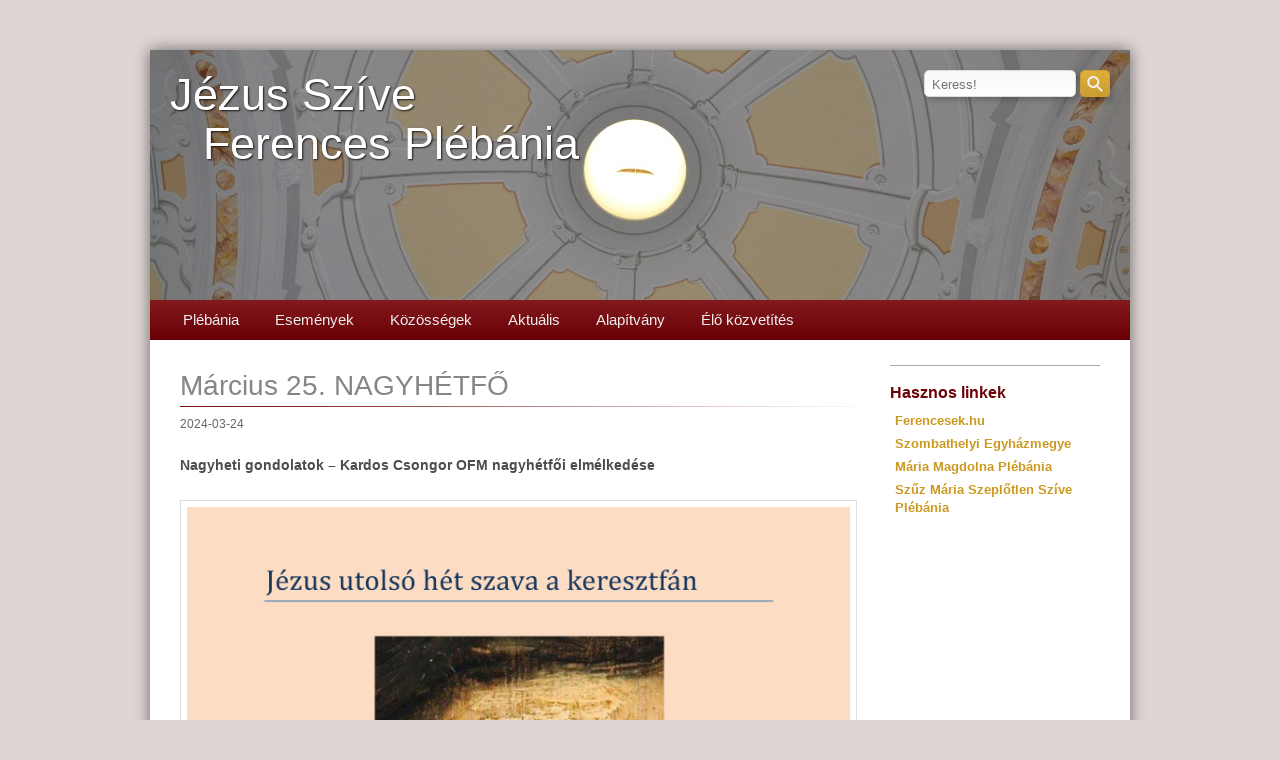

--- FILE ---
content_type: text/html; charset=UTF-8
request_url: http://www.ferencesekzeg.hu/nagyhetfo-3/
body_size: 9171
content:
<!DOCTYPE html>
<!--[if IE 6]>
<html id="ie6" lang="hu">
<![endif]-->
<!--[if IE 7]>
<html id="ie7" lang="hu">
<![endif]-->
<!--[if IE 8]>
<html id="ie8" lang="hu">
<![endif]-->
<!--[if !(IE 6) | !(IE 7) | !(IE 8)  ]><!-->
<html lang="hu">
<!--<![endif]-->
<head>
	<meta charset="UTF-8" />
	<meta name="viewport" content="width=device-width" />
	<meta name="Robots" content="ALL"/>
	<meta name="GOOGLEBOT" content="ALL"/>
	<title>Március 25. NAGYHÉTFŐ - Jézus Szíve Ferences PlébániaJézus Szíve Ferences Plébánia</title>
	
	<link rel="stylesheet" type="text/css" media="all" href="https://www.ferencesekzeg.hu/wp-content/themes/orszagutiferencesek/style.css" />
	<link rel="pingback" href="https://www.ferencesekzeg.hu/xmlrpc.php" />
	<!--[if lt IE 9]>
	<script src="https://www.ferencesekzeg.hu/wp-content/themes/orszagutiferencesek/js/html5.js" type="text/javascript"></script>
	<![endif]-->
	<meta name='robots' content='index, follow, max-image-preview:large, max-snippet:-1, max-video-preview:-1' />

	<!-- This site is optimized with the Yoast SEO plugin v26.7 - https://yoast.com/wordpress/plugins/seo/ -->
	<link rel="canonical" href="https://www.ferencesekzeg.hu/nagyhetfo-3/" />
	<meta property="og:locale" content="hu_HU" />
	<meta property="og:type" content="article" />
	<meta property="og:title" content="Március 25. NAGYHÉTFŐ - Jézus Szíve Ferences Plébánia" />
	<meta property="og:description" content="Nagyheti gondolatok &#8211; Kardos Csongor OFM nagyhétfői elmélkedése &nbsp; &nbsp; &nbsp;" />
	<meta property="og:url" content="https://www.ferencesekzeg.hu/nagyhetfo-3/" />
	<meta property="og:site_name" content="Jézus Szíve Ferences Plébánia" />
	<meta property="article:published_time" content="2024-03-24T17:56:37+00:00" />
	<meta property="article:modified_time" content="2024-03-24T18:55:26+00:00" />
	<meta property="og:image" content="https://www.ferencesekzeg.hu/wp-content/uploads/2024/03/Nagybojti-ut-Jezussal_Nagyhetfo07-1-1.jpg" />
	<meta name="author" content="zalaferences" />
	<meta name="twitter:label1" content="Szerző:" />
	<meta name="twitter:data1" content="zalaferences" />
	<script type="application/ld+json" class="yoast-schema-graph">{"@context":"https://schema.org","@graph":[{"@type":"Article","@id":"https://www.ferencesekzeg.hu/nagyhetfo-3/#article","isPartOf":{"@id":"https://www.ferencesekzeg.hu/nagyhetfo-3/"},"author":{"name":"zalaferences","@id":"https://www.ferencesekzeg.hu/#/schema/person/e8f3ca006d2c63fc71b316de0f1cc9df"},"headline":"Március 25. NAGYHÉTFŐ","datePublished":"2024-03-24T17:56:37+00:00","dateModified":"2024-03-24T18:55:26+00:00","mainEntityOfPage":{"@id":"https://www.ferencesekzeg.hu/nagyhetfo-3/"},"wordCount":19,"image":{"@id":"https://www.ferencesekzeg.hu/nagyhetfo-3/#primaryimage"},"thumbnailUrl":"https://www.ferencesekzeg.hu/wp-content/uploads/2024/03/Nagybojti-ut-Jezussal_Nagyhetfo07-1-1.jpg","inLanguage":"hu"},{"@type":"WebPage","@id":"https://www.ferencesekzeg.hu/nagyhetfo-3/","url":"https://www.ferencesekzeg.hu/nagyhetfo-3/","name":"Március 25. NAGYHÉTFŐ - Jézus Szíve Ferences Plébánia","isPartOf":{"@id":"https://www.ferencesekzeg.hu/#website"},"primaryImageOfPage":{"@id":"https://www.ferencesekzeg.hu/nagyhetfo-3/#primaryimage"},"image":{"@id":"https://www.ferencesekzeg.hu/nagyhetfo-3/#primaryimage"},"thumbnailUrl":"https://www.ferencesekzeg.hu/wp-content/uploads/2024/03/Nagybojti-ut-Jezussal_Nagyhetfo07-1-1.jpg","datePublished":"2024-03-24T17:56:37+00:00","dateModified":"2024-03-24T18:55:26+00:00","author":{"@id":"https://www.ferencesekzeg.hu/#/schema/person/e8f3ca006d2c63fc71b316de0f1cc9df"},"breadcrumb":{"@id":"https://www.ferencesekzeg.hu/nagyhetfo-3/#breadcrumb"},"inLanguage":"hu","potentialAction":[{"@type":"ReadAction","target":["https://www.ferencesekzeg.hu/nagyhetfo-3/"]}]},{"@type":"ImageObject","inLanguage":"hu","@id":"https://www.ferencesekzeg.hu/nagyhetfo-3/#primaryimage","url":"https://www.ferencesekzeg.hu/wp-content/uploads/2024/03/Nagybojti-ut-Jezussal_Nagyhetfo07-1-1.jpg","contentUrl":"https://www.ferencesekzeg.hu/wp-content/uploads/2024/03/Nagybojti-ut-Jezussal_Nagyhetfo07-1-1.jpg"},{"@type":"BreadcrumbList","@id":"https://www.ferencesekzeg.hu/nagyhetfo-3/#breadcrumb","itemListElement":[{"@type":"ListItem","position":1,"name":"Kezdőlap","item":"https://www.ferencesekzeg.hu/"},{"@type":"ListItem","position":2,"name":"Március 25. NAGYHÉTFŐ"}]},{"@type":"WebSite","@id":"https://www.ferencesekzeg.hu/#website","url":"https://www.ferencesekzeg.hu/","name":"Jézus Szíve Ferences Plébánia","description":"Jézus Szíve Ferences Plébánia","potentialAction":[{"@type":"SearchAction","target":{"@type":"EntryPoint","urlTemplate":"https://www.ferencesekzeg.hu/?s={search_term_string}"},"query-input":{"@type":"PropertyValueSpecification","valueRequired":true,"valueName":"search_term_string"}}],"inLanguage":"hu"},{"@type":"Person","@id":"https://www.ferencesekzeg.hu/#/schema/person/e8f3ca006d2c63fc71b316de0f1cc9df","name":"zalaferences","url":"https://www.ferencesekzeg.hu/author/zalaferences/"}]}</script>
	<!-- / Yoast SEO plugin. -->


<link rel="alternate" title="oEmbed (JSON)" type="application/json+oembed" href="https://www.ferencesekzeg.hu/wp-json/oembed/1.0/embed?url=https%3A%2F%2Fwww.ferencesekzeg.hu%2Fnagyhetfo-3%2F" />
<link rel="alternate" title="oEmbed (XML)" type="text/xml+oembed" href="https://www.ferencesekzeg.hu/wp-json/oembed/1.0/embed?url=https%3A%2F%2Fwww.ferencesekzeg.hu%2Fnagyhetfo-3%2F&#038;format=xml" />
<style id='wp-img-auto-sizes-contain-inline-css' type='text/css'>
img:is([sizes=auto i],[sizes^="auto," i]){contain-intrinsic-size:3000px 1500px}
/*# sourceURL=wp-img-auto-sizes-contain-inline-css */
</style>
<style id='wp-emoji-styles-inline-css' type='text/css'>

	img.wp-smiley, img.emoji {
		display: inline !important;
		border: none !important;
		box-shadow: none !important;
		height: 1em !important;
		width: 1em !important;
		margin: 0 0.07em !important;
		vertical-align: -0.1em !important;
		background: none !important;
		padding: 0 !important;
	}
/*# sourceURL=wp-emoji-styles-inline-css */
</style>
<style id='wp-block-library-inline-css' type='text/css'>
:root{--wp-block-synced-color:#7a00df;--wp-block-synced-color--rgb:122,0,223;--wp-bound-block-color:var(--wp-block-synced-color);--wp-editor-canvas-background:#ddd;--wp-admin-theme-color:#007cba;--wp-admin-theme-color--rgb:0,124,186;--wp-admin-theme-color-darker-10:#006ba1;--wp-admin-theme-color-darker-10--rgb:0,107,160.5;--wp-admin-theme-color-darker-20:#005a87;--wp-admin-theme-color-darker-20--rgb:0,90,135;--wp-admin-border-width-focus:2px}@media (min-resolution:192dpi){:root{--wp-admin-border-width-focus:1.5px}}.wp-element-button{cursor:pointer}:root .has-very-light-gray-background-color{background-color:#eee}:root .has-very-dark-gray-background-color{background-color:#313131}:root .has-very-light-gray-color{color:#eee}:root .has-very-dark-gray-color{color:#313131}:root .has-vivid-green-cyan-to-vivid-cyan-blue-gradient-background{background:linear-gradient(135deg,#00d084,#0693e3)}:root .has-purple-crush-gradient-background{background:linear-gradient(135deg,#34e2e4,#4721fb 50%,#ab1dfe)}:root .has-hazy-dawn-gradient-background{background:linear-gradient(135deg,#faaca8,#dad0ec)}:root .has-subdued-olive-gradient-background{background:linear-gradient(135deg,#fafae1,#67a671)}:root .has-atomic-cream-gradient-background{background:linear-gradient(135deg,#fdd79a,#004a59)}:root .has-nightshade-gradient-background{background:linear-gradient(135deg,#330968,#31cdcf)}:root .has-midnight-gradient-background{background:linear-gradient(135deg,#020381,#2874fc)}:root{--wp--preset--font-size--normal:16px;--wp--preset--font-size--huge:42px}.has-regular-font-size{font-size:1em}.has-larger-font-size{font-size:2.625em}.has-normal-font-size{font-size:var(--wp--preset--font-size--normal)}.has-huge-font-size{font-size:var(--wp--preset--font-size--huge)}.has-text-align-center{text-align:center}.has-text-align-left{text-align:left}.has-text-align-right{text-align:right}.has-fit-text{white-space:nowrap!important}#end-resizable-editor-section{display:none}.aligncenter{clear:both}.items-justified-left{justify-content:flex-start}.items-justified-center{justify-content:center}.items-justified-right{justify-content:flex-end}.items-justified-space-between{justify-content:space-between}.screen-reader-text{border:0;clip-path:inset(50%);height:1px;margin:-1px;overflow:hidden;padding:0;position:absolute;width:1px;word-wrap:normal!important}.screen-reader-text:focus{background-color:#ddd;clip-path:none;color:#444;display:block;font-size:1em;height:auto;left:5px;line-height:normal;padding:15px 23px 14px;text-decoration:none;top:5px;width:auto;z-index:100000}html :where(.has-border-color){border-style:solid}html :where([style*=border-top-color]){border-top-style:solid}html :where([style*=border-right-color]){border-right-style:solid}html :where([style*=border-bottom-color]){border-bottom-style:solid}html :where([style*=border-left-color]){border-left-style:solid}html :where([style*=border-width]){border-style:solid}html :where([style*=border-top-width]){border-top-style:solid}html :where([style*=border-right-width]){border-right-style:solid}html :where([style*=border-bottom-width]){border-bottom-style:solid}html :where([style*=border-left-width]){border-left-style:solid}html :where(img[class*=wp-image-]){height:auto;max-width:100%}:where(figure){margin:0 0 1em}html :where(.is-position-sticky){--wp-admin--admin-bar--position-offset:var(--wp-admin--admin-bar--height,0px)}@media screen and (max-width:600px){html :where(.is-position-sticky){--wp-admin--admin-bar--position-offset:0px}}

/*# sourceURL=wp-block-library-inline-css */
</style><style id='global-styles-inline-css' type='text/css'>
:root{--wp--preset--aspect-ratio--square: 1;--wp--preset--aspect-ratio--4-3: 4/3;--wp--preset--aspect-ratio--3-4: 3/4;--wp--preset--aspect-ratio--3-2: 3/2;--wp--preset--aspect-ratio--2-3: 2/3;--wp--preset--aspect-ratio--16-9: 16/9;--wp--preset--aspect-ratio--9-16: 9/16;--wp--preset--color--black: #000000;--wp--preset--color--cyan-bluish-gray: #abb8c3;--wp--preset--color--white: #ffffff;--wp--preset--color--pale-pink: #f78da7;--wp--preset--color--vivid-red: #cf2e2e;--wp--preset--color--luminous-vivid-orange: #ff6900;--wp--preset--color--luminous-vivid-amber: #fcb900;--wp--preset--color--light-green-cyan: #7bdcb5;--wp--preset--color--vivid-green-cyan: #00d084;--wp--preset--color--pale-cyan-blue: #8ed1fc;--wp--preset--color--vivid-cyan-blue: #0693e3;--wp--preset--color--vivid-purple: #9b51e0;--wp--preset--gradient--vivid-cyan-blue-to-vivid-purple: linear-gradient(135deg,rgb(6,147,227) 0%,rgb(155,81,224) 100%);--wp--preset--gradient--light-green-cyan-to-vivid-green-cyan: linear-gradient(135deg,rgb(122,220,180) 0%,rgb(0,208,130) 100%);--wp--preset--gradient--luminous-vivid-amber-to-luminous-vivid-orange: linear-gradient(135deg,rgb(252,185,0) 0%,rgb(255,105,0) 100%);--wp--preset--gradient--luminous-vivid-orange-to-vivid-red: linear-gradient(135deg,rgb(255,105,0) 0%,rgb(207,46,46) 100%);--wp--preset--gradient--very-light-gray-to-cyan-bluish-gray: linear-gradient(135deg,rgb(238,238,238) 0%,rgb(169,184,195) 100%);--wp--preset--gradient--cool-to-warm-spectrum: linear-gradient(135deg,rgb(74,234,220) 0%,rgb(151,120,209) 20%,rgb(207,42,186) 40%,rgb(238,44,130) 60%,rgb(251,105,98) 80%,rgb(254,248,76) 100%);--wp--preset--gradient--blush-light-purple: linear-gradient(135deg,rgb(255,206,236) 0%,rgb(152,150,240) 100%);--wp--preset--gradient--blush-bordeaux: linear-gradient(135deg,rgb(254,205,165) 0%,rgb(254,45,45) 50%,rgb(107,0,62) 100%);--wp--preset--gradient--luminous-dusk: linear-gradient(135deg,rgb(255,203,112) 0%,rgb(199,81,192) 50%,rgb(65,88,208) 100%);--wp--preset--gradient--pale-ocean: linear-gradient(135deg,rgb(255,245,203) 0%,rgb(182,227,212) 50%,rgb(51,167,181) 100%);--wp--preset--gradient--electric-grass: linear-gradient(135deg,rgb(202,248,128) 0%,rgb(113,206,126) 100%);--wp--preset--gradient--midnight: linear-gradient(135deg,rgb(2,3,129) 0%,rgb(40,116,252) 100%);--wp--preset--font-size--small: 13px;--wp--preset--font-size--medium: 20px;--wp--preset--font-size--large: 36px;--wp--preset--font-size--x-large: 42px;--wp--preset--spacing--20: 0.44rem;--wp--preset--spacing--30: 0.67rem;--wp--preset--spacing--40: 1rem;--wp--preset--spacing--50: 1.5rem;--wp--preset--spacing--60: 2.25rem;--wp--preset--spacing--70: 3.38rem;--wp--preset--spacing--80: 5.06rem;--wp--preset--shadow--natural: 6px 6px 9px rgba(0, 0, 0, 0.2);--wp--preset--shadow--deep: 12px 12px 50px rgba(0, 0, 0, 0.4);--wp--preset--shadow--sharp: 6px 6px 0px rgba(0, 0, 0, 0.2);--wp--preset--shadow--outlined: 6px 6px 0px -3px rgb(255, 255, 255), 6px 6px rgb(0, 0, 0);--wp--preset--shadow--crisp: 6px 6px 0px rgb(0, 0, 0);}:where(.is-layout-flex){gap: 0.5em;}:where(.is-layout-grid){gap: 0.5em;}body .is-layout-flex{display: flex;}.is-layout-flex{flex-wrap: wrap;align-items: center;}.is-layout-flex > :is(*, div){margin: 0;}body .is-layout-grid{display: grid;}.is-layout-grid > :is(*, div){margin: 0;}:where(.wp-block-columns.is-layout-flex){gap: 2em;}:where(.wp-block-columns.is-layout-grid){gap: 2em;}:where(.wp-block-post-template.is-layout-flex){gap: 1.25em;}:where(.wp-block-post-template.is-layout-grid){gap: 1.25em;}.has-black-color{color: var(--wp--preset--color--black) !important;}.has-cyan-bluish-gray-color{color: var(--wp--preset--color--cyan-bluish-gray) !important;}.has-white-color{color: var(--wp--preset--color--white) !important;}.has-pale-pink-color{color: var(--wp--preset--color--pale-pink) !important;}.has-vivid-red-color{color: var(--wp--preset--color--vivid-red) !important;}.has-luminous-vivid-orange-color{color: var(--wp--preset--color--luminous-vivid-orange) !important;}.has-luminous-vivid-amber-color{color: var(--wp--preset--color--luminous-vivid-amber) !important;}.has-light-green-cyan-color{color: var(--wp--preset--color--light-green-cyan) !important;}.has-vivid-green-cyan-color{color: var(--wp--preset--color--vivid-green-cyan) !important;}.has-pale-cyan-blue-color{color: var(--wp--preset--color--pale-cyan-blue) !important;}.has-vivid-cyan-blue-color{color: var(--wp--preset--color--vivid-cyan-blue) !important;}.has-vivid-purple-color{color: var(--wp--preset--color--vivid-purple) !important;}.has-black-background-color{background-color: var(--wp--preset--color--black) !important;}.has-cyan-bluish-gray-background-color{background-color: var(--wp--preset--color--cyan-bluish-gray) !important;}.has-white-background-color{background-color: var(--wp--preset--color--white) !important;}.has-pale-pink-background-color{background-color: var(--wp--preset--color--pale-pink) !important;}.has-vivid-red-background-color{background-color: var(--wp--preset--color--vivid-red) !important;}.has-luminous-vivid-orange-background-color{background-color: var(--wp--preset--color--luminous-vivid-orange) !important;}.has-luminous-vivid-amber-background-color{background-color: var(--wp--preset--color--luminous-vivid-amber) !important;}.has-light-green-cyan-background-color{background-color: var(--wp--preset--color--light-green-cyan) !important;}.has-vivid-green-cyan-background-color{background-color: var(--wp--preset--color--vivid-green-cyan) !important;}.has-pale-cyan-blue-background-color{background-color: var(--wp--preset--color--pale-cyan-blue) !important;}.has-vivid-cyan-blue-background-color{background-color: var(--wp--preset--color--vivid-cyan-blue) !important;}.has-vivid-purple-background-color{background-color: var(--wp--preset--color--vivid-purple) !important;}.has-black-border-color{border-color: var(--wp--preset--color--black) !important;}.has-cyan-bluish-gray-border-color{border-color: var(--wp--preset--color--cyan-bluish-gray) !important;}.has-white-border-color{border-color: var(--wp--preset--color--white) !important;}.has-pale-pink-border-color{border-color: var(--wp--preset--color--pale-pink) !important;}.has-vivid-red-border-color{border-color: var(--wp--preset--color--vivid-red) !important;}.has-luminous-vivid-orange-border-color{border-color: var(--wp--preset--color--luminous-vivid-orange) !important;}.has-luminous-vivid-amber-border-color{border-color: var(--wp--preset--color--luminous-vivid-amber) !important;}.has-light-green-cyan-border-color{border-color: var(--wp--preset--color--light-green-cyan) !important;}.has-vivid-green-cyan-border-color{border-color: var(--wp--preset--color--vivid-green-cyan) !important;}.has-pale-cyan-blue-border-color{border-color: var(--wp--preset--color--pale-cyan-blue) !important;}.has-vivid-cyan-blue-border-color{border-color: var(--wp--preset--color--vivid-cyan-blue) !important;}.has-vivid-purple-border-color{border-color: var(--wp--preset--color--vivid-purple) !important;}.has-vivid-cyan-blue-to-vivid-purple-gradient-background{background: var(--wp--preset--gradient--vivid-cyan-blue-to-vivid-purple) !important;}.has-light-green-cyan-to-vivid-green-cyan-gradient-background{background: var(--wp--preset--gradient--light-green-cyan-to-vivid-green-cyan) !important;}.has-luminous-vivid-amber-to-luminous-vivid-orange-gradient-background{background: var(--wp--preset--gradient--luminous-vivid-amber-to-luminous-vivid-orange) !important;}.has-luminous-vivid-orange-to-vivid-red-gradient-background{background: var(--wp--preset--gradient--luminous-vivid-orange-to-vivid-red) !important;}.has-very-light-gray-to-cyan-bluish-gray-gradient-background{background: var(--wp--preset--gradient--very-light-gray-to-cyan-bluish-gray) !important;}.has-cool-to-warm-spectrum-gradient-background{background: var(--wp--preset--gradient--cool-to-warm-spectrum) !important;}.has-blush-light-purple-gradient-background{background: var(--wp--preset--gradient--blush-light-purple) !important;}.has-blush-bordeaux-gradient-background{background: var(--wp--preset--gradient--blush-bordeaux) !important;}.has-luminous-dusk-gradient-background{background: var(--wp--preset--gradient--luminous-dusk) !important;}.has-pale-ocean-gradient-background{background: var(--wp--preset--gradient--pale-ocean) !important;}.has-electric-grass-gradient-background{background: var(--wp--preset--gradient--electric-grass) !important;}.has-midnight-gradient-background{background: var(--wp--preset--gradient--midnight) !important;}.has-small-font-size{font-size: var(--wp--preset--font-size--small) !important;}.has-medium-font-size{font-size: var(--wp--preset--font-size--medium) !important;}.has-large-font-size{font-size: var(--wp--preset--font-size--large) !important;}.has-x-large-font-size{font-size: var(--wp--preset--font-size--x-large) !important;}
/*# sourceURL=global-styles-inline-css */
</style>

<style id='classic-theme-styles-inline-css' type='text/css'>
/*! This file is auto-generated */
.wp-block-button__link{color:#fff;background-color:#32373c;border-radius:9999px;box-shadow:none;text-decoration:none;padding:calc(.667em + 2px) calc(1.333em + 2px);font-size:1.125em}.wp-block-file__button{background:#32373c;color:#fff;text-decoration:none}
/*# sourceURL=/wp-includes/css/classic-themes.min.css */
</style>
<link rel='stylesheet' id='tablepress-default-css' href='https://www.ferencesekzeg.hu/wp-content/tablepress-combined.min.css?ver=6' type='text/css' media='all' />
<script type="text/javascript" src="https://www.ferencesekzeg.hu/wp-includes/js/jquery/jquery.min.js?ver=3.7.1" id="jquery-core-js"></script>
<script type="text/javascript" src="https://www.ferencesekzeg.hu/wp-includes/js/jquery/jquery-migrate.min.js?ver=3.4.1" id="jquery-migrate-js"></script>
<link rel="https://api.w.org/" href="https://www.ferencesekzeg.hu/wp-json/" /><link rel="alternate" title="JSON" type="application/json" href="https://www.ferencesekzeg.hu/wp-json/wp/v2/posts/11049" />	<link type="image/x-icon" rel="icon" href="/favicon.ico"/>
	<link type="image/x-icon" rel="shortcut icon" href="/favicon.ico"/>
</head>

<body class="wp-singular post-template-default single single-post postid-11049 single-format-image wp-theme-orszagutiferencesek single-author singular two-column right-sidebar">
<div id="page" class="hfeed">
	<header id="branding" role="banner">
		<!-- h1 id="site-title"><span><a href="https://www.ferencesekzeg.hu/" title="Jézus Szíve Ferences Plébánia" rel="home">Jézus Szíve Ferences Plébánia</a></span></h1 -->
		<h1 id="site-title"><a href="https://www.ferencesekzeg.hu/">Jézus Szíve<br />Ferences Plébánia</a></h1>

						<div class="header-image">
			<!-- a href="https://www.ferencesekzeg.hu/" -->
									<img src="https://www.ferencesekzeg.hu/wp-content/uploads/2014/08/cropped-image-1.jpg" width="980" height="250" alt="" />
							<!-- /a -->
			</div>
			
									<form method="get" id="searchform" action="https://www.ferencesekzeg.hu/">
			<label for="s" class="assistive-text">Keress!</label>
			<input type="text" class="field" name="s" id="s" placeholder="Keress!" />
			<input type="submit" class="submit" name="submit" id="searchsubmit" value="Keress!" />
		</form>
			
			<nav id="access" role="navigation">
				<!-- h3 class="assistive-text"></h3 -->
								<!-- div class="skip-link"><a class="assistive-text" href="#content" title=""></a></div>
				<div class="skip-link"><a class="assistive-text" href="#secondary" title=""></a></div -->
				
				<div class="menu-fejlec-container"><ul id="menu-fejlec" class="menu"><li id="menu-item-3266" class="menu-item menu-item-type-custom menu-item-object-custom menu-item-has-children menu-item-3266"><a href="#">Plébánia</a>
<ul class="sub-menu">
	<li id="menu-item-3262" class="menu-item menu-item-type-post_type menu-item-object-page menu-item-3262"><a href="https://www.ferencesekzeg.hu/szerzeteseink/">Szerzeteseink</a></li>
	<li id="menu-item-3263" class="menu-item menu-item-type-post_type menu-item-object-page menu-item-3263"><a href="https://www.ferencesekzeg.hu/munkatarsak/">Munkatársak</a></li>
	<li id="menu-item-3264" class="menu-item menu-item-type-post_type menu-item-object-page menu-item-3264"><a href="https://www.ferencesekzeg.hu/kepviselotestulet/">Tanácsadó Testület</a></li>
	<li id="menu-item-3265" class="menu-item menu-item-type-post_type menu-item-object-page menu-item-3265"><a href="https://www.ferencesekzeg.hu/tortenet/">Történet</a></li>
	<li id="menu-item-3267" class="menu-item menu-item-type-post_type menu-item-object-page menu-item-3267"><a href="https://www.ferencesekzeg.hu/filiak/">Fíliák</a></li>
	<li id="menu-item-3271" class="menu-item menu-item-type-post_type menu-item-object-page menu-item-3271"><a href="https://www.ferencesekzeg.hu/elerhetosegek/">Elérhetőségek</a></li>
	<li id="menu-item-3272" class="menu-item menu-item-type-post_type menu-item-object-page menu-item-3272"><a href="https://www.ferencesekzeg.hu/miserend/">Miserend</a></li>
	<li id="menu-item-3276" class="menu-item menu-item-type-post_type menu-item-object-page menu-item-3276"><a href="https://www.ferencesekzeg.hu/egyhazi-hozzajarulas/">Egyházi hozzájárulás</a></li>
</ul>
</li>
<li id="menu-item-3270" class="menu-item menu-item-type-custom menu-item-object-custom menu-item-has-children menu-item-3270"><a href="#">Események</a>
<ul class="sub-menu">
	<li id="menu-item-3273" class="menu-item menu-item-type-post_type menu-item-object-page menu-item-3273"><a href="https://www.ferencesekzeg.hu/kereszteles/">Keresztelés</a></li>
	<li id="menu-item-3274" class="menu-item menu-item-type-post_type menu-item-object-page menu-item-3274"><a href="https://www.ferencesekzeg.hu/eskuvo/">Esküvő</a></li>
	<li id="menu-item-3275" class="menu-item menu-item-type-post_type menu-item-object-page menu-item-3275"><a href="https://www.ferencesekzeg.hu/temetes/">Temetés</a></li>
</ul>
</li>
<li id="menu-item-3277" class="menu-item menu-item-type-custom menu-item-object-custom menu-item-has-children menu-item-3277"><a href="#">Közösségek</a>
<ul class="sub-menu">
	<li id="menu-item-3289" class="menu-item menu-item-type-post_type menu-item-object-page menu-item-has-children menu-item-3289"><a href="https://www.ferencesekzeg.hu/faustinum-engesztelo-imacsoport/">Faustinum engesztelő imacsoport</a>
	<ul class="sub-menu">
		<li id="menu-item-3290" class="menu-item menu-item-type-post_type menu-item-object-page menu-item-3290"><a href="https://www.ferencesekzeg.hu/az-isteni-irgalmassag-apostolainak-tarsulata/">Az Isteni Irgalmasság Apostolainak Társulata</a></li>
		<li id="menu-item-3291" class="menu-item menu-item-type-post_type menu-item-object-page menu-item-3291"><a href="https://www.ferencesekzeg.hu/honap-olvasmanya-szent-fausztina-naplojabol/">A hónap olvasmánya Szent Fausztina Naplójából</a></li>
		<li id="menu-item-3292" class="menu-item menu-item-type-post_type menu-item-object-page menu-item-3292"><a href="https://www.ferencesekzeg.hu/honap-imaszandekai/">A hónap imaszándékai</a></li>
		<li id="menu-item-3293" class="menu-item menu-item-type-post_type menu-item-object-page menu-item-3293"><a href="https://www.ferencesekzeg.hu/kegyelmek-amelyeket-az-ur-jezus-adott-fausztina-nover-kozvetitesevel/">Kegyelmek, amelyeket az Úr Jézus adott Fausztina nővér közvetítésével</a></li>
	</ul>
</li>
	<li id="menu-item-3279" class="menu-item menu-item-type-post_type menu-item-object-page menu-item-3279"><a href="https://www.ferencesekzeg.hu/kozossegek-2/karitasz-csoport/">Ferences Karitász</a></li>
	<li id="menu-item-3278" class="menu-item menu-item-type-post_type menu-item-object-page menu-item-3278"><a href="https://www.ferencesekzeg.hu/kozossegek-2/ferences-vilagi-rend-2/">Ferences Világi Rend</a></li>
	<li id="menu-item-3285" class="menu-item menu-item-type-post_type menu-item-object-page menu-item-3285"><a href="https://www.ferencesekzeg.hu/kozossegek-2/ferfi-rozsafuzer/">Férfi Rózsafüzér</a></li>
	<li id="menu-item-3282" class="menu-item menu-item-type-post_type menu-item-object-page menu-item-3282"><a href="https://www.ferencesekzeg.hu/kozossegek-2/ministransok/">Ministránsok</a></li>
	<li id="menu-item-3286" class="menu-item menu-item-type-post_type menu-item-object-page menu-item-3286"><a href="https://www.ferencesekzeg.hu/kozossegek-2/rozsafuzertarsulat/">Rózsafüzértársulat</a></li>
</ul>
</li>
<li id="menu-item-3287" class="menu-item menu-item-type-custom menu-item-object-custom menu-item-has-children menu-item-3287"><a href="/">Aktuális</a>
<ul class="sub-menu">
	<li id="menu-item-8674" class="menu-item menu-item-type-post_type menu-item-object-page menu-item-8674"><a href="https://www.ferencesekzeg.hu/hirdetesek/">Hirdetések</a></li>
	<li id="menu-item-8671" class="menu-item menu-item-type-post_type menu-item-object-page menu-item-8671"><a href="https://www.ferencesekzeg.hu/hirek/">Hírek</a></li>
	<li id="menu-item-3297" class="menu-item menu-item-type-post_type menu-item-object-page menu-item-3297"><a href="https://www.ferencesekzeg.hu/ferenc-es-testverei/">Ferenc és testvérei</a></li>
	<li id="menu-item-3288" class="menu-item menu-item-type-post_type menu-item-object-page menu-item-3288"><a href="https://www.ferencesekzeg.hu/imadsagok/">Imák</a></li>
</ul>
</li>
<li id="menu-item-3268" class="menu-item menu-item-type-post_type menu-item-object-page menu-item-3268"><a href="https://www.ferencesekzeg.hu/alapitvany/">Alapítvány</a></li>
<li id="menu-item-3833" class="menu-item menu-item-type-post_type menu-item-object-page menu-item-3833"><a href="https://www.ferencesekzeg.hu/elo-kozvetites/">Élő közvetítés</a></li>
</ul></div>		
				
			</nav><!-- #access -->
	</header><!-- #branding -->


	<div id="main">
<div id="primary">
	<div id="content" role="main">

		
			<nav id="nav-single">
				<h3 class="assistive-text">Bejegyzés navigáció</h3>
				<span class="nav-previous"><a href="https://www.ferencesekzeg.hu/marcius-24-viragvasarnap-vagyis-az-ur-szenvedesenek-vasarnapja/" rel="prev"><span class="meta-nav">&larr;</span> Előző</a></span>
				<span class="nav-next"><a href="https://www.ferencesekzeg.hu/marcius-26-nagykedd/" rel="next">Következő <span class="meta-nav">&rarr;</span></a></span>
			</nav><!-- #nav-single -->

			
<article id="post-11049" class="post-11049 post type-post status-publish format-image hentry category-egyeb post_format-post-format-image">
	<header class="entry-header">
		<h1 class="title">Március 25. NAGYHÉTFŐ</h1>

				<div class="entry-meta">
			<time class="entry-date" datetime="2024-03-24T19:56:37+02:00" pubdate>2024-03-24</time><span class="by-author"> <span class="sep"> by </span> <span class="author vcard"><a class="url fn n" href="https://www.ferencesekzeg.hu/author/zalaferences/" title="zalaferences valamennyi bejegyzése" rel="author">zalaferences</a></span></span>		</div><!-- .entry-meta -->
			</header><!-- .entry-header -->

	<div class="entry-content">
				<div class="lead">
			<p>Nagyheti gondolatok &#8211; Kardos Csongor OFM nagyhétfői elmélkedése &nbsp; &nbsp; &nbsp;</p>
		</div>
		<p style="text-align: right;"><a href="https://www.ferencesekzeg.hu/wp-content/uploads/2024/03/Nagybojti-ut-Jezussal_Nagyhetfo07-1-1.jpg"><img fetchpriority="high" decoding="async" class="alignleft size-full wp-image-11115" src="https://www.ferencesekzeg.hu/wp-content/uploads/2024/03/Nagybojti-ut-Jezussal_Nagyhetfo07-1-1.jpg" alt="" width="1422" height="1754" srcset="https://www.ferencesekzeg.hu/wp-content/uploads/2024/03/Nagybojti-ut-Jezussal_Nagyhetfo07-1-1.jpg 1422w, https://www.ferencesekzeg.hu/wp-content/uploads/2024/03/Nagybojti-ut-Jezussal_Nagyhetfo07-1-1-243x300.jpg 243w, https://www.ferencesekzeg.hu/wp-content/uploads/2024/03/Nagybojti-ut-Jezussal_Nagyhetfo07-1-1-830x1024.jpg 830w, https://www.ferencesekzeg.hu/wp-content/uploads/2024/03/Nagybojti-ut-Jezussal_Nagyhetfo07-1-1-768x947.jpg 768w, https://www.ferencesekzeg.hu/wp-content/uploads/2024/03/Nagybojti-ut-Jezussal_Nagyhetfo07-1-1-1245x1536.jpg 1245w" sizes="(max-width: 1422px) 100vw, 1422px" /></a><a href="https://www.ferencesekzeg.hu/wp-content/uploads/2024/03/Nagybojti-ut-Jezussal_Nagyhetfo07-2-1.jpg"><img decoding="async" class="alignleft size-full wp-image-11116" src="https://www.ferencesekzeg.hu/wp-content/uploads/2024/03/Nagybojti-ut-Jezussal_Nagyhetfo07-2-1.jpg" alt="" width="1422" height="1174" srcset="https://www.ferencesekzeg.hu/wp-content/uploads/2024/03/Nagybojti-ut-Jezussal_Nagyhetfo07-2-1.jpg 1422w, https://www.ferencesekzeg.hu/wp-content/uploads/2024/03/Nagybojti-ut-Jezussal_Nagyhetfo07-2-1-300x248.jpg 300w, https://www.ferencesekzeg.hu/wp-content/uploads/2024/03/Nagybojti-ut-Jezussal_Nagyhetfo07-2-1-1024x845.jpg 1024w, https://www.ferencesekzeg.hu/wp-content/uploads/2024/03/Nagybojti-ut-Jezussal_Nagyhetfo07-2-1-768x634.jpg 768w, https://www.ferencesekzeg.hu/wp-content/uploads/2024/03/Nagybojti-ut-Jezussal_Nagyhetfo07-2-1-363x300.jpg 363w" sizes="(max-width: 1422px) 100vw, 1422px" /></a>Nagyheti gondolatok &#8211; Kardos Csongor OFM nagyhétfői elmélkedése</p>
<p>&nbsp;</p>
<p>&nbsp;</p>
<p>&nbsp;</p>
			</div><!-- .entry-content -->

</article><!-- #post-11049 -->

		
	</div><!-- #content -->
</div><!-- #primary -->

		<div id="secondary" class="widget-area" role="complementary">
			
			
			<aside id="text-3" class="widget widget_text">			<div class="textwidget"><div><h2 style="font-size: 16px;color: #6d0408;border-top: 1px solid #AAAAAA;padding-top: 18px;font-weight: bold;">Hasznos linkek</h2>
				<ul>
					<li style="margin-top:10px;margin-left:5px"><a href="http://www.ferencesek.hu" target="_blank">Ferencesek.hu</a></li>
					<li style="margin-top:5px;margin-left:5px"><a href="http://www.martinus.hu/" target="_blank">Szombathelyi Egyházmegye</a></li>
					<li style="margin-top:5px;margin-left:5px"><a href="http://www.mariamagdolna.hu/" target="_blank">Mária Magdolna Plébánia</a></li>
					<li style="margin-top:5px;margin-left:5px"><a href="http://zeg3.martinus.hu/" target="_blank">Szűz Mária Szeplőtlen Szíve Plébánia</a></li>
				</ul>
			</div></div>
		</aside>			
			
			
		</div>

	</div><!-- #main -->

	<footer id="colophon" role="contentinfo">
		<div class="footer-top">
			<p>&copy; 2014 Jézus Szíve Ferences Plébánia</p>
			
		</div>
		<div class="footer-bottom">

			<div class="menu-footer_1-container"><ul id="menu-footer_1" class="menu"><li id="menu-item-80" class="menu-item menu-item-type-post_type menu-item-object-page menu-item-80"><a href="https://www.ferencesekzeg.hu/szerzeteseink/">Szerzeteseink</a></li>
<li id="menu-item-79" class="menu-item menu-item-type-post_type menu-item-object-page menu-item-79"><a href="https://www.ferencesekzeg.hu/munkatarsak/">Munkatársak</a></li>
<li id="menu-item-78" class="menu-item menu-item-type-post_type menu-item-object-page menu-item-78"><a href="https://www.ferencesekzeg.hu/kepviselotestulet/">Tanácsadó Testület</a></li>
<li id="menu-item-81" class="menu-item menu-item-type-post_type menu-item-object-page menu-item-81"><a href="https://www.ferencesekzeg.hu/tortenet/">Történet</a></li>
<li id="menu-item-77" class="menu-item menu-item-type-post_type menu-item-object-page menu-item-77"><a href="https://www.ferencesekzeg.hu/filiak/">Fíliák</a></li>
<li id="menu-item-76" class="menu-item menu-item-type-post_type menu-item-object-page menu-item-76"><a href="https://www.ferencesekzeg.hu/alapitvany/">Alapítvány</a></li>
</ul></div><div class="menu-footer_2-container"><ul id="menu-footer_2" class="menu"><li id="menu-item-83" class="menu-item menu-item-type-post_type menu-item-object-page menu-item-83"><a href="https://www.ferencesekzeg.hu/elerhetosegek/">Elérhetőségek</a></li>
<li id="menu-item-86" class="menu-item menu-item-type-post_type menu-item-object-page menu-item-86"><a href="https://www.ferencesekzeg.hu/miserend/">Miserend</a></li>
<li id="menu-item-85" class="menu-item menu-item-type-post_type menu-item-object-page menu-item-85"><a href="https://www.ferencesekzeg.hu/kereszteles/">Keresztelés</a></li>
<li id="menu-item-84" class="menu-item menu-item-type-post_type menu-item-object-page menu-item-84"><a href="https://www.ferencesekzeg.hu/eskuvo/">Esküvő</a></li>
<li id="menu-item-87" class="menu-item menu-item-type-post_type menu-item-object-page menu-item-87"><a href="https://www.ferencesekzeg.hu/temetes/">Temetés</a></li>
<li id="menu-item-82" class="menu-item menu-item-type-post_type menu-item-object-page menu-item-82"><a href="https://www.ferencesekzeg.hu/egyhazi-hozzajarulas/">Egyházi hozzájárulás</a></li>
</ul></div><div class="menu-footer_3-container"><ul id="menu-footer_3" class="menu"><li id="menu-item-90" class="menu-item menu-item-type-post_type menu-item-object-page menu-item-90"><a href="https://www.ferencesekzeg.hu/ferenc-es-testverei/">Ferenc és testvérei</a></li>
</ul></div>
		</div>

	</footer><!-- #colophon -->
</div><!-- #page -->

<script type="speculationrules">
{"prefetch":[{"source":"document","where":{"and":[{"href_matches":"/*"},{"not":{"href_matches":["/wp-*.php","/wp-admin/*","/wp-content/uploads/*","/wp-content/*","/wp-content/plugins/*","/wp-content/themes/orszagutiferencesek/*","/*\\?(.+)"]}},{"not":{"selector_matches":"a[rel~=\"nofollow\"]"}},{"not":{"selector_matches":".no-prefetch, .no-prefetch a"}}]},"eagerness":"conservative"}]}
</script>
<script type="text/javascript" src="https://www.ferencesekzeg.hu/wp-includes/js/comment-reply.min.js?ver=6.9" id="comment-reply-js" async="async" data-wp-strategy="async" fetchpriority="low"></script>
<script type="text/javascript" src="https://www.ferencesekzeg.hu/wp-content/themes/orszagutiferencesek/js/script.js?ver=1.0" id="theme-script-js"></script>
<script id="wp-emoji-settings" type="application/json">
{"baseUrl":"https://s.w.org/images/core/emoji/17.0.2/72x72/","ext":".png","svgUrl":"https://s.w.org/images/core/emoji/17.0.2/svg/","svgExt":".svg","source":{"concatemoji":"https://www.ferencesekzeg.hu/wp-includes/js/wp-emoji-release.min.js?ver=6.9"}}
</script>
<script type="module">
/* <![CDATA[ */
/*! This file is auto-generated */
const a=JSON.parse(document.getElementById("wp-emoji-settings").textContent),o=(window._wpemojiSettings=a,"wpEmojiSettingsSupports"),s=["flag","emoji"];function i(e){try{var t={supportTests:e,timestamp:(new Date).valueOf()};sessionStorage.setItem(o,JSON.stringify(t))}catch(e){}}function c(e,t,n){e.clearRect(0,0,e.canvas.width,e.canvas.height),e.fillText(t,0,0);t=new Uint32Array(e.getImageData(0,0,e.canvas.width,e.canvas.height).data);e.clearRect(0,0,e.canvas.width,e.canvas.height),e.fillText(n,0,0);const a=new Uint32Array(e.getImageData(0,0,e.canvas.width,e.canvas.height).data);return t.every((e,t)=>e===a[t])}function p(e,t){e.clearRect(0,0,e.canvas.width,e.canvas.height),e.fillText(t,0,0);var n=e.getImageData(16,16,1,1);for(let e=0;e<n.data.length;e++)if(0!==n.data[e])return!1;return!0}function u(e,t,n,a){switch(t){case"flag":return n(e,"\ud83c\udff3\ufe0f\u200d\u26a7\ufe0f","\ud83c\udff3\ufe0f\u200b\u26a7\ufe0f")?!1:!n(e,"\ud83c\udde8\ud83c\uddf6","\ud83c\udde8\u200b\ud83c\uddf6")&&!n(e,"\ud83c\udff4\udb40\udc67\udb40\udc62\udb40\udc65\udb40\udc6e\udb40\udc67\udb40\udc7f","\ud83c\udff4\u200b\udb40\udc67\u200b\udb40\udc62\u200b\udb40\udc65\u200b\udb40\udc6e\u200b\udb40\udc67\u200b\udb40\udc7f");case"emoji":return!a(e,"\ud83e\u1fac8")}return!1}function f(e,t,n,a){let r;const o=(r="undefined"!=typeof WorkerGlobalScope&&self instanceof WorkerGlobalScope?new OffscreenCanvas(300,150):document.createElement("canvas")).getContext("2d",{willReadFrequently:!0}),s=(o.textBaseline="top",o.font="600 32px Arial",{});return e.forEach(e=>{s[e]=t(o,e,n,a)}),s}function r(e){var t=document.createElement("script");t.src=e,t.defer=!0,document.head.appendChild(t)}a.supports={everything:!0,everythingExceptFlag:!0},new Promise(t=>{let n=function(){try{var e=JSON.parse(sessionStorage.getItem(o));if("object"==typeof e&&"number"==typeof e.timestamp&&(new Date).valueOf()<e.timestamp+604800&&"object"==typeof e.supportTests)return e.supportTests}catch(e){}return null}();if(!n){if("undefined"!=typeof Worker&&"undefined"!=typeof OffscreenCanvas&&"undefined"!=typeof URL&&URL.createObjectURL&&"undefined"!=typeof Blob)try{var e="postMessage("+f.toString()+"("+[JSON.stringify(s),u.toString(),c.toString(),p.toString()].join(",")+"));",a=new Blob([e],{type:"text/javascript"});const r=new Worker(URL.createObjectURL(a),{name:"wpTestEmojiSupports"});return void(r.onmessage=e=>{i(n=e.data),r.terminate(),t(n)})}catch(e){}i(n=f(s,u,c,p))}t(n)}).then(e=>{for(const n in e)a.supports[n]=e[n],a.supports.everything=a.supports.everything&&a.supports[n],"flag"!==n&&(a.supports.everythingExceptFlag=a.supports.everythingExceptFlag&&a.supports[n]);var t;a.supports.everythingExceptFlag=a.supports.everythingExceptFlag&&!a.supports.flag,a.supports.everything||((t=a.source||{}).concatemoji?r(t.concatemoji):t.wpemoji&&t.twemoji&&(r(t.twemoji),r(t.wpemoji)))});
//# sourceURL=https://www.ferencesekzeg.hu/wp-includes/js/wp-emoji-loader.min.js
/* ]]> */
</script>

</body>
</html>
<!-- Performance optimized by Docket Cache: https://wordpress.org/plugins/docket-cache -->


--- FILE ---
content_type: text/css
request_url: https://www.ferencesekzeg.hu/wp-content/themes/orszagutiferencesek/style.css
body_size: 12323
content:
_/*
Theme Name: Ferencesek Zalaegerszeg
Theme URI: http://www.ferencesekzeg.hu/
Author: Ferencesek Zalaegerszeg
Author URI: http://www.ferencesekzeg.hu/
Description: Ferencesek Zalaegerszeg
Version: 1
License: GNU General Public License
License URI: license.txt
Tags: black, blue, white, two-columns, fixed-width, custom-header, custom-background, threaded-comments, sticky-post, translation-ready, microformats, rtl-language-support, editor-style, custom-menu
*/

/* =Reset default browser CSS. Based on work by Eric Meyer: http://meyerweb.com/eric/tools/css/reset/index.html
-------------------------------------------------------------- */

html, body, div, span, applet, object, iframe,
h1, h2, h3, h4, h5, h6, p, blockquote, pre,
a, abbr, acronym, address, big, cite, code,
del, dfn, font, ins, kbd, q, s, samp,
small, strike, sub, sup, tt, var,
dl, dt, dd, ol, ul, li,
fieldset, form, label, legend,
table, caption, tbody, tfoot, thead, tr, th, td {
	border: 0;
	font-family: inherit;
	font-size: 100%;
	font-style: inherit;
	font-weight: inherit;
	margin: 0;
	outline: 0;
	padding: 0;
	vertical-align: baseline;
}
:focus {/* remember to define focus styles! */
	outline: 0;
}
body {
	background: #fff;
	line-height: 1;
}
ol, ul {
	list-style: none;
}
table {/* tables still need 'cellspacing="0"' in the markup */
	border-collapse: separate;
	border-spacing: 0;
}
caption, th, td {
	font-weight: normal;
	text-align: left;
}
blockquote:before, blockquote:after,
q:before, q:after {
	content: "";
}
blockquote, q {
	quotes: "" "";
}
a img {
	border: 0;
}
article, aside, details, figcaption, figure,
footer, header, hgroup, menu, nav, section {
	display: block;
}


/* =Structure
----------------------------------------------- */

body {
	padding: 0;
}
#page {
	-webkit-box-shadow: #666 0 0 15px;
	-moz-box-shadow: #666 0 0 15px;
	box-shadow: #666 0 0 15px;
	margin: 50px auto;
	width: 980px;
}
#branding hgroup {
	margin: 0 7.6%;
}
#primary {
	width: 680px;
	margin-right: 30px;
	float: left;
}
#content {
}

#content > article{
	margin: 0 0 20px;
	overflow: hidden;
}
#content > article .picture {
	float: left;
	margin: 0px 15px 5px 0px;
}
#content > article .picture img {
    padding: 6px;
	border: 1px solid #DDDDDD;
}
#content > article .lead {
	font-weight: bold;
	padding-bottom: 10px;
}
#content > article .lead a.link_more {
	display: none;
}


#secondary {
	width: 210px;
	float: left;
}

/* Showcase */
.page-template-showcase-php #primary,
.left-sidebar.page-template-showcase-php #primary {
	margin: 0;
}
.page-template-showcase-php #content,
.left-sidebar.page-template-showcase-php #content {
	margin: 0 7.6%;
	width: auto;
}
.page-template-showcase-php section.recent-posts {
	float: right;
	margin: 0 0 0 31%;
	width: 69%;
}
.page-template-showcase-php #main .widget-area {
	float: left;
	margin: 0 -22.15% 0 0;
	width: 22.15%;
}

/* error404 */
.error404 #primary {
	float: none;
	margin: 0;
}
.error404 #primary #content {
	margin: 0 7.6%;
	width: auto;
}

/* Alignment */
.alignleft {
	display: inline;
	float: left;
	margin-right: 15px;
}
.alignright {
	display: inline;
	float: right;
	margin-left: 15px;
}
.aligncenter {
	clear: both;
	display: block;
	margin-left: auto;
	margin-right: auto;
}

/* Right Content */
.left-sidebar #primary {
	float: right;
	margin: 0 0 0 -26.4%;
	width: 100%;
}
.left-sidebar #content {
	margin: 0 7.6% 0 34%;
	width: 58.4%;
}
.left-sidebar #secondary {
	float: left;
	margin-left: 7.6%;
	margin-right: 0;
	width: 18.8%;
}

/* One column */
.one-column #page {
	max-width: 690px;
}
.one-column #content {
	margin: 0 7.6%;
	width: auto;
}
.one-column #nav-below {
	border-bottom: 1px solid #ddd;
	margin-bottom: 1.625em;
}
.one-column #secondary {
	float: none;
	margin: 0 7.6%;
	width: auto;
}
/* Simplify the showcase template */
.one-column .page-template-showcase-php section.recent-posts {
	float: none;
	margin: 0;
	width: 100%;
}
.one-column .page-template-showcase-php #main .widget-area {
	float: none;
	margin: 0;
	width: auto;
}
.one-column .page-template-showcase-php .other-recent-posts {
	border-bottom: 1px solid #ddd;
}
/* Simplify the showcase template when small feature */
.one-column section.featured-post .attachment-small-feature {
	border: none;
	display: block;
	height: auto;
	max-width: 60%;
	position: static;
}
.one-column article.feature-image.small {
	margin: 0 0 1.625em;
	padding: 0;
}
.one-column article.feature-image.small .entry-title {
	font-size: 20px;
	line-height: 1.3em;
}
.one-column article.feature-image.small .entry-summary {
	height: 150px;
	overflow: hidden;
	padding: 0;
	text-overflow: ellipsis;
}
.one-column article.feature-image.small .entry-summary a {
	left: -9%;
}
/* Remove the margin on singular articles */
.one-column.singular .entry-header,
.one-column.singular .entry-content,
.one-column.singular footer.entry-meta,
.one-column.singular #comments-title {
	width: 100%;
}
/* Simplify the pullquotes and pull styles */
.one-column.singular blockquote.pull {
	margin: 0 0 1.625em;
}
.one-column.singular .pull.alignleft {
	margin: 0 1.625em 0 0;
}
.one-column.singular .pull.alignright {
	margin: 0 0 0 1.625em;
}
.one-column.singular .entry-meta .edit-link a {
	position: absolute;
	left: 0;
	top: 40px;
}
.one-column.singular #author-info {
	margin: 2.2em -8.8% 0;
	padding: 20px 8.8%;
}
/* Make sure we have room for our comment avatars */
.one-column .commentlist > li.comment {
	margin-left: 102px;
	width: auto;
}
/* Make sure the logo and search form don't collide */
.one-column #branding #searchform {
	right: 40px;
	top: 4em;
}
/* Talking avatars take up too much room at this size */
.one-column .commentlist > li.comment {
	margin-left: 0;
}
.one-column .commentlist > li.comment .comment-meta,
.one-column .commentlist > li.comment .comment-content {
	margin-right: 85px;
}
.one-column .commentlist .avatar {
	background: transparent;
	display: block;
	padding: 0;
	top: 1.625em;
	left: auto;
	right: 1.625em;
}
.one-column .commentlist .children .avatar {
	background: none;
	padding: 0;
	position: absolute;
	top: 2.2em;
	left: 2.2em;
}
.one-column #respond {
	width: auto;
}


/* =Global
----------------------------------------------- */
@font-face {
    font-family: 'KozukaGothicPr6NEL';
    src: url('fonts/kozgopr6n-extralight-webfont.eot');
    src: url('fonts/kozgopr6n-extralight-webfont.eot?#iefix') format('embedded-opentype'),
         url('fonts/kozgopr6n-extralight-webfont.woff') format('woff'),
         url('fonts/kozgopr6n-extralight-webfont.ttf') format('truetype'),
         url('fonts/kozgopr6n-extralight-webfont.svg#KozukaGothicPr6NEL') format('svg');
    font-weight: normal;
    font-style: normal;

}

@font-face {
    font-family: 'KozukaGothicPr6NL';
    src: url('fonts/kozgopr6n-light-webfont.eot');
    src: url('fonts/kozgopr6n-light-webfont.eot?#iefix') format('embedded-opentype'),
         url('fonts/kozgopr6n-light-webfont.woff') format('woff'),
         url('fonts/kozgopr6n-light-webfont.ttf') format('truetype'),
         url('fonts/kozgopr6n-light-webfont.svg#KozukaGothicPr6NL') format('svg');
    font-weight: normal;
    font-style: normal;

}

body, input, textarea {
	font: normal 14px/18px Arial, "Helvetica Neue", Helvetica, sans-serif;
	color: #4d4d4d;
}
body {
	background: #dfd6d3;/* url(images/page-bg.png) repeat-x 0 0;*/
}
#page {
	background: #fff;
}

/* Headings */
h1,h2,h3,h4,h5,h6 {
	clear: both;
}
hr {
	background-color: #ccc;
	border: 0;
	height: 1px;
	margin-bottom: 1.625em;
}

/* Text elements */


/* Links */
a {
	color: #CC9920;
	text-decoration: none;
	-webkit-transition:	color 0.2s;
	-moz-transition:	color 0.2s;
	-o-transition:		color 0.2s;
	transition:			color 0.2s;
}
a:hover {
	color: #000;
	text-decoration: none;
}

/* Assistive text */
.assistive-text {
	display: none;
}
#access a.assistive-text:active,
#access a.assistive-text:focus {
	background: #eee;
	border-bottom: 1px solid #ddd;
	color: #1982d1;
	clip: auto !important;
	font-size: 12px;
	position: absolute;
	text-decoration: underline;
	top: 0;
	left: 7.6%;
}


/* =Header
----------------------------------------------- */

#branding {
	position: relative;
	z-index: 9999;
}
#site-title {
	position: absolute;
	font-size: 45px;
	font-weight: normal;
	line-height: 49px;
	text-indent: -33px;
	top: 20px;
	left: 53px;
	color: #fff;
}
#site-title a {
	font-family: KozukaGothicPr6NEL, Arial, sans-serif;
	color: #fff;
	text-shadow: 1px 1px 2px rgba(0,0,0, 0.8);
	filter: dropshadow(color=#000000, offx=1, offy=1);
}
#site-title a:hover,
#site-title a:focus,
#site-title a:active {
	color: #fff;
	text-decoration: none;
}
#site-description {
	color: #7a7a7a;
	font-size: 14px;
	margin: 0 270px 3.65625em 0;
}
.header-image {
	height: 250px;
	width: 980px;
	overflow: hidden;
}


/* =Menu
-------------------------------------------------------------- */

#access {
	background: #690005; /* Show a solid color for older browsers */
	background: -moz-linear-gradient(#831a1e, #690005);
	background: -o-linear-gradient(#831a1e, #690005);
	background: -webkit-gradient(linear, 0% 0%, 0% 100%, from(#831a1e), to(#690005)); /* older webkit syntax */
	background: -webkit-linear-gradient(#831a1e, #690005);
	clear: both;
	display: block;
	float: left;
	width: 100%;
}
#access ul {
	list-style: none;
	margin: 0 0 0 15px;
	padding-left: 0;
}
#access li {
	font-size: 15px;
	line-height: 18px;
	float: left;
	position: relative;
}
#access a {
	color: #eee;
	display: block;
	padding: 11px 18px 0px 18px;
	text-decoration: none;
}
#access ul ul {
	display: none;
	margin: 0;
	position: absolute;
	top: 40px;
	left: 0;
	z-index: 99999;
	-moz-box-shadow: 0 3px 3px rgba(0,0,0,0.2);
	-webkit-box-shadow: 0 3px 3px rgba(0,0,0,0.2);
	box-shadow: 0 3px 3px rgba(0,0,0,0.2);
	-webkit-border-bottom-right-radius: 5px;
	-webkit-border-bottom-left-radius: 5px;
	-moz-border-radius-bottomright: 5px;
	-moz-border-radius-bottomleft: 5px;
	border-bottom-right-radius: 5px;
	border-bottom-left-radius: 5px;
}
#access ul ul ul {
	left: 92.5%;
	top: -33px;
}
#access ul ul a {
	background: #831a1e;
	color: #fff;
	font-size: 14px;
	line-height: 16px;
	padding: 8px 15px 8px 15px;
	width: 175px;
}
#access ul li ul li:first-child a {
	-webkit-border-radius: 0;
	-moz-border-radius: 0;
	border-radius: 0;
}
#access ul li ul li:last-child a {
	-webkit-border-bottom-right-radius: 5px;
	-webkit-border-bottom-left-radius: 5px;
	-moz-border-radius-bottomright: 5px;
	-moz-border-radius-bottomleft: 5px;
	border-bottom-right-radius: 5px;
	border-bottom-left-radius: 5px;
}
#access ul li ul li ul li:first-child a {
	-webkit-border-top-left-radius: 5px;
	-webkit-border-top-right-radius: 5px;
	-moz-border-radius-topleft: 5px;
	-moz-border-radius-topright: 5px;
	border-top-left-radius: 5px;
	border-top-right-radius: 5px;
}
#access ul.menu > li a {
	 min-height: 29px;
}
#access ul.menu > li:hover > a,
#access ul.menu > li > a:hover,
#access ul.menu > li.current_page_item > a,
#access ul.menu > li.current_page_ancestor > a {
	background: url(images/access_a.png) repeat-x 0px 0px;
}
#access ul.menu > li > ul > li a {
	 min-height: 17px;
}
#access ul.menu > li ul > li:hover > a,
#access ul.menu > li > ul > li a:hover,
#access ul.menu > li > ul li.current_page_item > a,
#access ul.menu > li > ul li.current_page_ancestor > a {
	background: url(images/access_a.png) repeat-x 0px -40px;
}

#access ul.menu > li > ul > li.parent > a:after {
	content: '';
	display: inline-block;
	width: 8px;
	height: 7px;
	margin-left: 4px;
	vertical-align: baseline;
	background: url(images/access_a_parent.png) no-repeat left top;
}


#access ul li:hover > ul {
	display: block;
}
/* Search Form */
#branding #searchform {
	position: absolute;
	top: 20px;
	right: 20px;
	text-align: right;
}
#branding #searchform div {
	margin: 0;
}
#branding .only-search.with-image #searchform {
	top: 20px;
	right: 20px;
}
#branding .only-search #s {
	margin: 0;
	vertical-align: top;
	border-color: #c1c1c1;
	color: #222;
}

#branding form#searchform input#s {
	width: 140px;
	height: 23px;
	margin: 0px;
	padding: 2px 3px 0px 7px;
	font-size: 13px;
	line-height: 15px;
	color: #a7a7a7;
	border: 1px solid #ddd;
	border-radius: 5px;
	-moz-border-radius: 5px;
	background: #fff;
	background: -moz-linear-gradient(#f7f7f7, #fff);
	background: -o-linear-gradient(#f7f7f7, #fff);
	background: -webkit-gradient(linear, 0% 0%, 0% 100%, from(#f7f7f7), to(#fff));
	background: -webkit-linear-gradient(#f7f7f7, #fff);
	-webkit-box-shadow:	3px 3px 5px 0px rgba(0, 0, 0, 0.2);
	-moz-box-shadow:	3px 3px 5px 0px rgba(0, 0, 0, 0.2);
	box-shadow:			3px 3px 5px 0px rgba(0, 0, 0, 0.2);
	-webkit-transition:	width 0.5s, border-color 0.2s, color 0.2s;
	-moz-transition:	width 0.5s, border-color 0.2s, color 0.2s;
	-o-transition:		width 0.5s, border-color 0.2s, color 0.2s;
	transition:			width 0.5s, border-color 0.2s, color 0.2s;
}
#branding form#searchform input#s:hover,
#branding form#searchform input#s:focus {
	border-color: #fff;
	background: #fff;
	color: #666;
}
#branding form#searchform input#s:focus {
	width:210px !important;
}
#branding form#searchform .submit {
	opacity: 0.9;
	filter:alpha(opacity=90);
	width: 30px;
	height: 27px;
	overflow: hidden;
	text-indent: -500px;
	border: none;
	cursor: pointer;
	vertical-align: top;
	background: url(images/searchform_submit.png) no-repeat 0px 0px;
	-webkit-box-shadow:  3px 5px 5px 0px rgba(0, 0, 0, 0.2);
	-moz-box-shadow:  3px 5px 5px 0px rgba(0, 0, 0, 0.2);
	box-shadow:  3px 5px 5px 0px rgba(0, 0, 0, 0.2);
	-webkit-transition:	all 0.2s;
	-moz-transition:	all 0.2s;
	-o-transition:		all 0.2s;
	transition:			all 0.2s;
}
#branding form#searchform .submit:hover {
	opacity: 1;
	filter:alpha(opacity=100);
}
#branding .only-search + #access div {
	padding-right: 205px;
}


/* =Content
----------------------------------------------- */

#main {
	clear: both;
	padding: 25px 30px;
	overflow: hidden;
}
.page-title {
	color: #666;
	font-size: 10px;
	font-weight: 500;
	letter-spacing: 0.1em;
	line-height: 2.6em;
	margin: 0 0 2.6em;
	text-transform: uppercase;
}
.page-title a {
	font-size: 12px;
	font-weight: bold;
	letter-spacing: 0;
	text-transform: none;
}
.hentry,
.no-results {
	/*border-bottom: 1px solid #ddd;
	padding: 0 0 1.625em;*/
	position: relative;
}
.hentry:last-child,
.no-results {
	border-bottom: none;
}
.blog .sticky .entry-header .entry-meta {
	clip: rect(1px 1px 1px 1px); /* IE6, IE7 */
	clip: rect(1px, 1px, 1px, 1px);
	position: absolute !important;
}
.entry-title,
.entry-header .entry-meta {
	padding: 0;
	margin: 0;
}
.entry-title {
	clear: both;
	color: #272727;
	font-family:KozukaGothicPr6NL, Arial Narrow, Arial, sans-serif;
	font-size:20px;
	font-weight: normal;
	line-height: 24px;
	margin:0;
	padding: 0px 0px 2px 0px;
}
.entry-title,
.entry-title a {
	color: #272727;
	font-family:KozukaGothicPr6NL, Arial Narrow, Arial, sans-serif;
	font-size:20px;
	text-decoration: none;
	font-weight: normal;
}
.entry-title a:hover,
.entry-title a:focus,
.entry-title a:active {
	color: #B7882D;
}
.entry-title.page {
	padding-bottom: 18px;
}
.entry-meta {
	color: #666;
	clear: both;
	font-size: 12px;
	line-height: 18px;
	overflow:hidden;
}
.entry-meta a {
	font-weight: bold;
}
.single-author .entry-meta .by-author {
	display: none;
}
.entry-header {
	padding-bottom: 6px;
}
.entry-content,
.entry-summary {
	padding: 0;
}
.entry-content p,
.entry-summary p {
	padding-bottom: 13px;
}
.entry-content p a,
.entry-summary p a {
	color: #b7882d;
}
.entry-content p a:hover,
.entry-summary p a:hover {
	color: #80590e;
}
.entry-summary a.link_more,
.entry-content a.link_more {
	padding: 0px 12px 0px 0px;
	background: url(images/link_more.png) no-repeat 100% 5px;
}
.entry-content h1,
.entry-content h2,
.comment-content h1,
.comment-content h2 {
	color: #000;
	font-weight: bold;
	margin: 0 0 .8125em;
}
.entry-content h3,
.comment-content h3 {
	font-family: KozukaGothicPr6NL, Arial Narrow, Arial, sans-serif;
	font-size: 20px;
	line-height: 24px;
	font-weight: normal;
	color: #272727;
	margin: 0px 0px 0px 0px;
	padding: 5px 0px 20px 0px;
}
.entry-content table,
.comment-content table {
	border-bottom: 1px solid #ddd;
	margin: 0 0 1.625em;
	width: 100%;
}
.entry-content th,
.comment-content th {
	color: #666;
	font-size: 10px;
	font-weight: 500;
	letter-spacing: 0.1em;
	line-height: 2.6em;
	text-transform: uppercase;
}
.entry-content td,
.comment-content td {
	border-top: 1px solid #ddd;
	padding: 6px 7px 6px 0;
}

.entry-content iframe.gmap {
	padding: 2px;
	border: 1px solid #d8d8d8;
}

.comment-content ul,
.comment-content ol {
	margin-bottom: 1.625em;
}
.comment-content ul ul,
.comment-content ol ol,
.comment-content ul ol,
.comment-content ol ul {
	margin-bottom: 0;
}
dl.gallery-item {
	margin: 0;
}
.page-link {
	clear: both;
	display: block;
	margin: 0 0 1.625em;
}
.page-link a {
	background: #eee;
	color: #373737;
	margin: 0;
	padding: 2px 3px;
	text-decoration: none;
}
.page-link a:hover {
	background: #888;
	color: #fff;
	font-weight: bold;
}
.page-link span {
	margin-right: 6px;
}
.entry-meta .edit-link a,
.commentlist .edit-link a {
	background: #eee;
	-moz-border-radius: 3px;
	border-radius: 3px;
	color: #666;
	float: right;
	font-size: 12px;
	line-height: 1.5em;
	font-weight: 300;
	text-decoration: none;
	padding: 0 8px;
}
.entry-meta .edit-link a:hover,
.commentlist .edit-link a:hover {
	background: #888;
	color: #fff;
}
.entry-content .edit-link {
	clear: both;
	display: block;
}

.pager {
	width:100%;
	overflow:hidden;
	text-align:center;
	margin-bottom: 10px;
	padding: 10px 0;
	border-top:1px solid #dedede;
	border-bottom:1px solid #dedede;
}

.pager ul {
	list-style-type:none;
	margin:0;
	padding:0;
}

.pager ul li {
	display:inline-block;
}

.pager ul li a,
.pager ul li span {
	display:inline-block;
	width:25px;
	height:24px;
	line-height:24px;
	background: #5C070C;
	margin: 0 5px;
	color:#fff;
	font-size:12px;
	font-weight:bold;
	border:1px solid #5C070C;
	-webkit-border-radius: 4px;
	-moz-border-radius: 4px;
	border-radius: 4px;
	background-clip: padding-box;
	-webkit-transition: background 200ms linear;
	-moz-transition: background 200ms linear;
	-ms-transition: background 200ms linear;
	-o-transition: background 200ms linear;
	transition: background 200ms linear;
}

.pager ul li a:hover {
	text-decoration:none;
	background:#7c1218;
	border:1px solid #fff;
}

.pager ul li span.current {
	background:none;
	color:#000;
	cursor:default;
}

.pager ul li a.sign {
	line-height:21px;
	position:relative;
	top:-1px;
}


/* Images */
.entry-content img,
.comment-content img,
.widget img {
	max-width: 97.5%; /* Fluid images for posts, comments, and widgets */
}
img[class*="align"],
img[class*="wp-image-"],
img[class*="attachment-"] {
	height: auto; /* Make sure images with WordPress-added height and width attributes are scaled correctly */
}
img.size-full,
img.size-large {
	max-width: 97.5%;
	width: auto; /* Prevent stretching of full-size and large-size images with height and width attributes in IE8 */
	height: auto; /* Make sure images with WordPress-added height and width attributes are scaled correctly */
}
.entry-content img.wp-smiley {
	border: none;
	margin-bottom: 0;
	margin-top: 0;
	padding: 0;
}
img.alignleft,
img.alignright,
img.aligncenter {
	margin-bottom: 5px;
}
p img,
.wp-caption {
	margin-top: 3px;
}
.wp-caption {
	background: #eee;
	margin-bottom: 1.625em;
	max-width: 96%;
	padding: 9px;
}
.wp-caption img {
	display: block;
	margin: 0 auto;
	max-width: 98%;
}
.wp-caption .wp-caption-text,
.gallery-caption {
	color: #666;
	font-family: Georgia, serif;
	font-size: 12px;
}
.wp-caption .wp-caption-text {
	margin-bottom: 0.6em;
	padding: 10px 0 5px 40px;
	position: relative;
}
.wp-caption .wp-caption-text:before {
	color: #666;
	content: '\2014';
	font-size: 14px;
	font-style: normal;
	font-weight: bold;
	margin-right: 5px;
	position: absolute;
	left: 10px;
	top: 7px;
}
#content .gallery {
	margin: 0 auto 1.625em;
}
#content .gallery a img {
	border: none;
}
img#wpstats {
	display: block;
	margin: 0 auto 1.625em;
}
#content .gallery-columns-4 .gallery-item {
	width: 23%;
	padding-right: 2%;
}
#content .gallery-columns-4 .gallery-item img {
	width: 100%;
	height: auto;
}

/* Image borders */
img[class*="align"],
img[class*="wp-image-"],
#content .gallery .gallery-icon img {/* Add fancy borders to all WordPress-added images but not things like badges and icons and the like */
	border: 1px solid #ddd;
	padding: 6px;
}
.wp-caption img {
	border-color: #eee;
}
a:focus img[class*="align"],
a:hover img[class*="align"],
a:active img[class*="align"],
a:focus img[class*="wp-image-"],
a:hover img[class*="wp-image-"],
a:active img[class*="wp-image-"],
#content .gallery .gallery-icon a:focus img,
#content .gallery .gallery-icon a:hover img,
#content .gallery .gallery-icon a:active img {/* Add some useful style to those fancy borders for linked images ... */
	background: #eee;
	border-color: #bbb;
}
.wp-caption a:focus img,
.wp-caption a:active img,
.wp-caption a:hover img {/* ... including captioned images! */
	background: #fff;
	border-color: #ddd;
}

/* Make sure embeds and iframes fit their containers */
embed,
iframe,
object {
	max-width: 100%;
}

/* Password Protected Posts */
.post-password-required .entry-header .comments-link {
	margin: 1.625em 0 0;
}
.post-password-required input[type=password] {
	margin: 0.8125em 0;
}
.post-password-required input[type=password]:focus {
	background: #f7f7f7;
}

/* Author Info */
#author-info {
	font-size: 12px;
	overflow: hidden;
}
.singular #author-info {
	background: #f9f9f9;
	border-top: 1px solid #ddd;
	border-bottom: 1px solid #ddd;
	margin: 2.2em -35.6% 0 -35.4%;
	padding: 20px 35.4%;
}
.archive #author-info {
	border-bottom: 1px solid #ddd;
	margin: 0 0 2.2em;
	padding: 0 0 2.2em;
}
#author-avatar {
	float: left;
	margin-right: -78px;
}
#author-avatar img {
	background: #fff;
	-moz-border-radius: 3px;
	border-radius: 3px;
	-webkit-box-shadow: 0 1px 2px #bbb;
	-moz-box-shadow: 0 1px 2px #bbb;
	box-shadow: 0 1px 2px #bbb;
	padding: 3px;
}
#author-description {
	float: left;
	margin-left: 108px;
}
#author-description h2 {
	color: #000;
	font-size: 15px;
	font-weight: bold;
	margin: 5px 0 10px;
}.post .by-author {	display: none;}

/* Comments link */
.entry-header .comments-link a {
	background: #eee url(images/comment-bubble.png) no-repeat;
	color: #666;
	font-size: 13px;
	font-weight: normal;
	line-height: 35px;
	overflow: hidden;
	padding: 0 0 0;
	position: absolute;
	top: 0.5em;
	right: 0;
	text-align: center;
	text-decoration: none;
	width: 43px;
	height: 36px;
}
.entry-header .comments-link a:hover,
.entry-header .comments-link a:focus,
.entry-header .comments-link a:active {
	background-color: #1982d1;
	color: #fff;
	color: rgba(255,255,255,0.8);
}
.entry-header .comments-link .leave-reply {
	visibility: hidden;
}

/*
Post Formats Headings
To hide the headings, display: none the ".entry-header .entry-format" selector,
and remove the padding rules below.
*/
.entry-header .entry-format {
	color: #666;
	font-size: 10px;
	font-weight: 500;
	letter-spacing: 0.1em;
	line-height: 2.6em;
	position: absolute;
	text-transform: uppercase;
	top: -5px;
}
.entry-header hgroup .entry-title {
	padding-top: 15px;
}
article.format-aside .entry-content,
article.format-link .entry-content,
article.format-status .entry-content {
	padding: 20px 0 0;
}
article.format-status .entry-content {
	min-height: 65px;
}
.recent-posts .entry-header .entry-format {
	display: none;
}
.recent-posts .entry-header hgroup .entry-title {
	padding-top: 0;
}

/* Singular content styles for Posts and Pages */
blockquote.pull {
	font-size: 21px;
	font-weight: bold;
	line-height: 1.6125em;
	margin: 0 0 1.625em;
	text-align: center;
}
.singular blockquote.pull {
	margin: 0 -22.25% 1.625em;
}
.pull.alignleft {
	margin: 0 1.625em 0 0;
	text-align: right;
	width: 33%;
}
.singular .pull.alignleft {
	margin: 0 1.625em 0 -22.25%;
}
.pull.alignright {
	margin: 0 0 0 1.625em;
	text-align: left;
	width: 33%;
}
.singular .pull.alignright {
	margin: 0 -22.25% 0 1.625em;
}
.singular blockquote.pull.alignleft,
.singular blockquote.pull.alignright {
	width: 33%;
}
.singular .entry-meta .edit-link a {
	bottom: auto;
	left: 50px;
	position: absolute;
	right: auto;
	top: 80px;
}


/* =Aside
----------------------------------------------- */

.format-aside .entry-title,
.format-aside .entry-header .comments-link {
	display: none;
}
.singular .format-aside .entry-title {
	display: block;
}
.format-aside .entry-content {
	padding: 0;
}
.singular .format-aside .entry-content {
	padding: 1.625em 0 0;
}


/* =Link
----------------------------------------------- */

.format-link .entry-title,
.format-link .entry-header .comments-link {
	display: none;
}
.singular .format-link .entry-title {
	display: block;
}
.format-link .entry-content {
	padding: 0;
}
.singular .format-link .entry-content {
	padding: 1.625em 0 0;
}


/* =Gallery
----------------------------------------------- */

.format-gallery .gallery-thumb {
	float: left;
	display: block;
	margin: .375em 1.625em 0 0;
}


/* =Status
----------------------------------------------- */

.format-status .entry-title,
.format-status .entry-header .comments-link {
	display: none;
}
.singular .format-status .entry-title {
	display: block;
}
.format-status .entry-content {
	padding: 0;
}
.singular .format-status .entry-content {
	padding: 1.625em 0 0;
}
.format-status img.avatar {
	-moz-border-radius: 3px;
	border-radius: 3px;
	-webkit-box-shadow: 0 1px 2px #ccc;
	-moz-box-shadow: 0 1px 2px #ccc;
	box-shadow: 0 1px 2px #ccc;
	float: left;
	margin: 4px 10px 2px 0;
	padding: 0;
}


/* =Quote
----------------------------------------------- */

.format-quote blockquote {
	color: #555;
	font-size: 17px;
	margin: 0;
}


/* =Image
----------------------------------------------- */

.indexed.format-image .entry-header {
	min-height: 61px; /* Prevent the comment icon from colliding with the image when there is no title */
}
.indexed.format-image .entry-content {
	padding-top: 0.5em;
}
.indexed.format-image p,
.indexed.format-image p img {
	margin-bottom: 0;
}
.indexed.format-image footer.entry-meta {
	background: #ddd;
	margin-top: -7px;
	padding: 20px 30px;
	overflow: hidden;
}
.indexed.format-image div.entry-meta {
	display: inline-block;
	float: left;
	width: 35%;
}
.indexed.format-image div.entry-meta + div.entry-meta {
	float: none;
	width: 65%;
}
.indexed.format-image .entry-meta span.cat-links,
.indexed.format-image .entry-meta span.tag-links,
.indexed.format-image .entry-meta span.comments-link {
	display: block;
}
.indexed.format-image footer.entry-meta a {
	color: #444;
}
.indexed.format-image footer.entry-meta a:hover {
	color: #fff;
}
#content .indexed.format-image img {
	border: none;
	max-width: 100%;
	padding: 0;
}
.indexed.format-image .wp-caption {
	background: #111;
	margin-bottom: 0;
	max-width: 96%;
	padding: 11px;
}
.indexed.format-image .wp-caption .wp-caption-text {
	color: #ddd;
}
.indexed.format-image .wp-caption .wp-caption-text:before {
	color: #444;
}
.indexed.format-image a:hover img {
	opacity: 0.8;
}


/* =error404
----------------------------------------------- */

.error404 #main #searchform {
	background: #f9f9f9;
	border: 1px solid #ddd;
	border-width: 1px 0;
	margin: 0 -8.9% 1.625em;
	overflow: hidden;
	padding: 1.625em 8.9%;
}
.error404 #main #s {
	width: 95%;
}
.error404 #main .widget {
	clear: none;
	float: left;
	margin-right: 3.7%;
	width: 30.85%;
}
.error404 #main .widget_archive {
	margin-right: 0;
}
.error404 #main .widget_tag_cloud {
	float: none;
	margin-right: 0;
	width: 100%;
}
.error404 .widgettitle {
	font-size: 10px;
	letter-spacing: 0.1em;
	line-height: 2.6em;
	text-transform: uppercase;
}


/* =Showcase
----------------------------------------------- */

h1.showcase-heading {
	color: #666;
	font-size: 10px;
	font-weight: 500;
	letter-spacing: 0.1em;
	line-height: 2.6em;
	text-transform: uppercase;
}

h1.title {
	font-family: KozukaGothicPr6NEL, Arial Narrow, Arial, sans-serif;
	font-size: 28px;
	line-height: 34px;
	color: #878686;
	margin: 0px 0px 25px 0px;
	padding: 4px 0px 4px 0px;
	background: url(images/title-bg.png) no-repeat 0 bottom;
}
body.single-post h1.title {
	margin-bottom: 8px;
}
h1.title span {
	font-family: KozukaGothicPr6NL, Arial Narrow, Arial, sans-serif;
}
body.single-post .entry-meta {
	margin-bottom: 17px;
}

.entry-meta a {
	font-size:12px;
	color:#cc9920;
	font-weight:normal;
}

/* Intro */
article.intro {
	background: #f9f9f9;
	border-bottom: none;
	margin: -1.855em -8.9% 1.625em;
	padding: 0 8.9%;
}
article.intro .entry-title {
	display: none;
}
article.intro .entry-content {
	color: #111;
	font-size: 16px;
	padding: 1.625em 0 0.625em;
}
article.intro .edit-link a {
	background: #aaa;
	-moz-border-radius: 3px;
	border-radius: 3px;
	color: #fff;
	font-size: 12px;
	padding: 0 8px;
	position: absolute;
	top: 30px;
	right: 20px;
	text-decoration: none;
}
article.intro .edit-link a:hover,
article.intro .edit-link a:focus,
article.intro .edit-link a:active {
	background: #777;
}

/* Featured post */
section.featured-post {
	float: left;
	margin: -1.625em -8.9% 1.625em;
	padding: 1.625em 8.9% 0;
	position: relative;
	width: 100%;
}
section.featured-post .hentry {
	border: none;
	color: #666;
	margin: 0;
}
section.featured-post .entry-meta {
	clip: rect(1px 1px 1px 1px); /* IE6, IE7 */
	clip: rect(1px, 1px, 1px, 1px);
	position: absolute !important;
}

/* Small featured post */
section.featured-post .attachment-small-feature {
	float: right;
	height: auto;
	margin: 0 -8.9% 1.625em 0;
	max-width: 59%;
	position: relative;
	right: -15px;
}
section.featured-post.small {
	padding-top: 0;
}
section.featured-post .attachment-small-feature:hover,
section.featured-post .attachment-small-feature:focus,
section.featured-post .attachment-small-feature:active {
	opacity: .8;
}
article.feature-image.small {
	float: left;
	margin: 0 0 1.625em;
	width: 45%;
}
article.feature-image.small .entry-title {
	line-height: 1.2em;
}
article.feature-image.small .entry-summary {
	color: #555;
	font-size: 13px;
}
article.feature-image.small .entry-summary p a {
	background: #222;
	color: #eee;
	display: block;
	left: -23.8%;
	padding: 9px 26px 9px 85px;
	position: relative;
	text-decoration: none;
	top: 20px;
	width: 180px;
	z-index: 1;
}
article.feature-image.small .entry-summary p a:hover {
	background: #1982d1;
	color: #eee;
	color: rgba(255,255,255,0.8);
}

/* Large featured post */
section.feature-image.large {
	border: none;
	max-height: 288px;
	padding: 0;
	width: 100%;
}
section.feature-image.large .showcase-heading {
	display: none;
}
section.feature-image.large .hentry {
	border-bottom: none;
	left: 9%;
	margin: 1.625em 9% 0 0;
	position: absolute;
	top: 0;
}
article.feature-image.large .entry-title a {
	background: #222;
	background: rgba(0,0,0,0.8);
	-moz-border-radius: 3px;
	border-radius: 3px;
	color: #fff;
	display: inline-block;
	font-weight: 300;
	padding: .2em 20px;
}
section.feature-image.large:hover .entry-title a,
section.feature-image.large .entry-title:hover a {
	background: #eee;
	background: rgba(255,255,255,0.8);
	color: #222;
}
article.feature-image.large .entry-summary {
	display: none;
}
section.feature-image.large img {
	display: block;
	height: auto;
	max-width: 117.9%;
	padding: 0 0 6px;
}

/* Featured Slider */
.featured-posts {
	border-bottom: 1px solid #ddd;
	display: block;
	height: 328px;
	margin: 1.625em -8.9% 20px;
	max-width: 1000px;
	padding: 0;
	position: relative;
	overflow: hidden;
}
.featured-posts .showcase-heading {
	padding-left: 8.9%;
}
.featured-posts section.featured-post {
	background: #fff;
	height: 288px;
	left: 0;
	margin: 0;
	position: absolute;
	top: 30px;
	width: auto;
}
.featured-posts section.featured-post.large {
	max-width: 100%;
	overflow: hidden;
}
.featured-posts section.featured-post {
	-webkit-transition-duration: 200ms;
	-webkit-transition-property: opacity, visibility;
	-webkit-transition-timing-function: ease;
	-moz-transition-duration: 200ms;
	-moz-transition-property: opacity, visibility;
	-moz-transition-timing-function: ease;
}
.featured-posts section.featured-post {
	opacity: 0;
	visibility: hidden;
}
.featured-posts #featured-post-1 {
	opacity: 1;
	visibility: visible;
}
.featured-post .feature-text:after,
.featured-post .feature-image.small:after {
	content: ' ';
	background: -moz-linear-gradient(top, rgba(255,255,255,0) 0%, rgba(255,255,255,1) 100%); /* FF3.6+ */
	background: -webkit-gradient(linear, left top, left bottom, color-stop(0%,rgba(255,255,255,0)), color-stop(100%,rgba(255,255,255,1))); /* Chrome,Safari4+ */
	background: -webkit-linear-gradient(top, rgba(255,255,255,0) 0%,rgba(255,255,255,1) 100%); /* Chrome10+,Safari5.1+ */
	background: -o-linear-gradient(top, rgba(255,255,255,0) 0%,rgba(255,255,255,1) 100%); /* Opera11.10+ */
	background: -ms-linear-gradient(top, rgba(255,255,255,0) 0%,rgba(255,255,255,1) 100%); /* IE10+ */
	filter: progid:DXImageTransform.Microsoft.gradient( startColorstr='#00ffffff', endColorstr='#ffffff',GradientType=0 ); /* IE6-9 */
	background: linear-gradient(top, rgba(255,255,255,0) 0%,rgba(255,255,255,1) 100%); /* W3C */
	width: 100%;
	height: 45px;
	position: absolute;
	top: 230px;
}
.featured-post .feature-image.small:after {
	top: 253px;
}
#content .feature-slider {
	top: 5px;
	right: 8.9%;
	overflow: visible;
	position: absolute;
}
.feature-slider ul {
	list-style-type: none;
	margin: 0;
}
.feature-slider li {
	float: left;
	margin: 0 6px;
}
.feature-slider a {
	background: #3c3c3c;
	background: rgba(60,60,60,0.9);
	-moz-border-radius: 12px;
	border-radius: 12px;
	-webkit-box-shadow: inset 1px 1px 5px rgba(0,0,0,0.5), inset 0 0 2px rgba(255,255,255,0.5);
	-moz-box-shadow: inset 1px 1px 5px rgba(0,0,0,0.5), inset 0 0 2px rgba(255,255,255,0.5);
	box-shadow: inset 1px 1px 5px rgba(0,0,0,0.5), inset 0 0 2px rgba(255,255,255,0.5);
	display: block;
	width: 14px;
	height: 14px;
}
.feature-slider a.active {
	background: #1982d1;
	-webkit-box-shadow: inset 1px 1px 5px rgba(0,0,0,0.4), inset 0 0 2px rgba(255,255,255,0.8);
	-moz-box-shadow: inset 1px 1px 5px rgba(0,0,0,0.4), inset 0 0 2px rgba(255,255,255,0.8);
	box-shadow: inset 1px 1px 5px rgba(0,0,0,0.4), inset 0 0 2px rgba(255,255,255,0.8);
	cursor: default;
	opacity: 0.5;
}

/* Recent Posts */
section.recent-posts {
	padding: 0 0 1.625em;
}
section.recent-posts .hentry {
	border: none;
	margin: 0;
}
section.recent-posts .other-recent-posts {
	border-bottom: 1px solid #ddd;
	list-style: none;
	margin: 0;
}
section.recent-posts .other-recent-posts li {
	padding: 0.3125em 0;
	position: relative;
}
section.recent-posts .other-recent-posts .entry-title {
	border-top: 1px solid #ddd;
	font-size: 17px;
}
section.recent-posts .other-recent-posts a[rel="bookmark"] {
	color: #373737;
	float: left;
	max-width: 84%;
}
section.recent-posts .other-recent-posts a[rel="bookmark"]:after {
	content: '-';
	color: transparent;
	font-size: 11px;
}
section.recent-posts .other-recent-posts a[rel="bookmark"]:hover {
}
section.recent-posts .other-recent-posts .comments-link a,
section.recent-posts .other-recent-posts .comments-link > span {
	border-bottom: 2px solid #999;
	bottom: -2px;
	color: #444;
	display: block;
	font-size: 10px;
	font-weight: 500;
	line-height: 2.76333em;
	padding: 0.3125em 0 0.3125em 1em;
	position: absolute;
	right: 0;
	text-align: right;
	text-transform: uppercase;
	z-index: 1;
}
section.recent-posts .other-recent-posts .comments-link > span {
	border-color: #bbb;
	color: #888;
}
section.recent-posts .other-recent-posts .comments-link a:hover {
	color: #1982d1;
	border-color: #1982d1;
}
section.recent-posts .other-recent-posts li:after {
	clear: both;
	content: '.';
	display: block;
	height: 0;
	visibility: hidden;
}


/* =Attachments
----------------------------------------------- */

.image-attachment div.attachment {
	background: #f9f9f9;
	border: 1px solid #ddd;
	border-width: 1px 0;
	margin: 0 -8.9% 1.625em;
	overflow: hidden;
	padding: 1.625em 1.625em 0;
	text-align: center;
}
.image-attachment div.attachment img {
	display: block;
	height: auto;
	margin: 0 auto 1.625em;
	max-width: 100%;
}
.image-attachment div.attachment a img {
	border-color: #f9f9f9;
}
.image-attachment div.attachment a:focus img,
.image-attachment div.attachment a:hover img,
.image-attachment div.attachment a:active img {
	border-color: #ddd;
	background: #fff;
}
.image-attachment .entry-caption p {
	font-size: 10px;
	letter-spacing: 0.1em;
	line-height: 2.6em;
	margin: 0 0 2.6em;
	text-transform: uppercase;
}


/* =Navigation
-------------------------------------------------------------- */

#content nav {
	clear: both;
	overflow: hidden;
	padding: 0 0 1.625em;
}
#content nav a {
	font-size: 12px;
	font-weight: bold;
	line-height: 2.2em;
}
#nav-above {
	padding: 0 0 1.625em;
}
#nav-above {
	display: none;
}
.paged #nav-above {
	display: block;
}
.nav-previous {
	float: left;
	width: 50%;
}
.nav-next {
	float: right;
	text-align: right;
	width: 50%;
}
#content nav .meta-nav {
	font-weight: normal;
}

/* Singular navigation */
#nav-single {
	float: right;
	position: relative;
	top: -0.3em;
	text-align: right;
	z-index: 1;
	display: none;
}
#nav-single .nav-previous,
#nav-single .nav-next {
	float: none;
	width: auto;
}
#nav-single .nav-next {
	padding-left: .5em;
}


/* =Widgets
----------------------------------------------- */

.widget-area {
	font-size: 12px;
}
.widget {
	clear: both;
	margin: 0 0 2.2em;
}
/*.widget-title {
	color: #666;
	font-size: 10px;
	font-weight: 500;
	letter-spacing: 0.1em;
	line-height: 2.6em;
	text-transform: uppercase;
}*/
.widget ul {
	font-size: 15px;
	margin: 0;
}
.widget ul ul {
	margin-left: 1.5em;
}
.widget ul li {
	color: #777;
	font-size: 13px;
}
.widget a {
	font-weight: bold;
	text-decoration: none;
}
.widget a:hover,
.widget a:focus,
.widget a:active {
	text-decoration: underline;
}

/* Search Widget */
.widget_search form {
	margin: 0 0 1.625em;
}
.widget_search #s {
	width: 77%;
}
.widget_search #searchsubmit {
	background: #ddd;
	border: 1px solid #ccc;
	-webkit-box-shadow: inset 0px -1px 1px rgba(0, 0, 0, 0.09);
	-moz-box-shadow: inset 0px -1px 1px rgba(0, 0, 0, 0.09);
	box-shadow: inset 0px -1px 1px rgba(0, 0, 0, 0.09);
	color: #888;
	font-size: 13px;
	line-height: 25px;
	position: relative;
	top: -2px;
}
.widget_search #searchsubmit:active {
	background: #1982d1;
	border-color: #0861a5;
	-webkit-box-shadow: inset 0px 1px 1px rgba(0, 0, 0, 0.1);
	-moz-box-shadow: inset 0px 1px 1px rgba(0, 0, 0, 0.1);
	box-shadow: inset 0px 1px 1px rgba(0, 0, 0, 0.1);
	color: #bfddf3;
}

/* Ephemera Widget */
section.ephemera ol,
.widget_twentyeleven_ephemera ol {
	list-style: square;
	margin: 5px 0 0;
}
.widget_twentyeleven_ephemera .widget-entry-title {
	font-size: 15px;
	font-weight: bold;
	padding: 0;
}
.widget_twentyeleven_ephemera .comments-link a,
.widget_twentyeleven_ephemera .comments-link > span {
	color: #666;
	display: block;
	font-size: 10px;
	font-weight: 500;
	line-height: 2.76333em;
	text-transform: uppercase;
}
section.ephemera .entry-title .comments-link a:hover,
.widget_twentyeleven_ephemera .entry-title .comments-link a:hover {
}
section.ephemera .entry-title a span {
	color: #29628d;
}

/* Twitter */
.widget_twitter li {
	list-style-type: none;
	margin-bottom: 14px;
}
.widget_twitter .timesince {
	display: block;
	font-size: 11px;
	margin-right: -10px;
	text-align: right;
}

/* Widget Image */
.widget_image img {
	height: auto;
	max-width: 100%;
}

/* Calendar Widget */

.widget_calendar #wp-calendar {
	color: #555;
	width: 95%;
	text-align: center;
}
.widget_calendar #wp-calendar caption,
.widget_calendar #wp-calendar td,
.widget_calendar #wp-calendar th {
	text-align: center;
}
.widget_calendar #wp-calendar caption {
	font-size: 11px;
	font-weight: 500;
	padding: 5px 0 3px 0;
	text-transform: uppercase;
}
.widget_calendar #wp-calendar th {
	background: #f4f4f4;
	border-top: 1px solid #ccc;
	border-bottom: 1px solid #ccc;
	font-weight: bold;
}
.widget_calendar #wp-calendar tfoot td {
	background: #f4f4f4;
	border-top: 1px solid #ccc;
	border-bottom: 1px solid #ccc;
}


/* =Comments
----------------------------------------------- */

#comments-title {
	color: #666;
	font-size: 10px;
	font-weight: 500;
	line-height: 2.6em;
	padding: 0 0 2.6em;
	text-transform: uppercase;
}
.nopassword,
.nocomments {
	color: #aaa;
	font-size: 24px;
	font-weight: 100;
	margin: 26px 0;
	text-align: center;
}
.commentlist {
	list-style: none;
	margin: 0 auto;
	width: 68.9%;
}
.content .commentlist,
.page-template-sidebar-page-php .commentlist {
	width: 100%; /* reset the width for the one-column and sidebar page layout */
}
.commentlist > li.comment {
	background: #f6f6f6;
	border: 1px solid #ddd;
	-moz-border-radius: 3px;
	border-radius: 3px;
	margin: 0 0 1.625em;
	padding: 1.625em;
	position: relative;
}
.commentlist .pingback {
	margin: 0 0 1.625em;
	padding: 0 1.625em;
}
.commentlist .children {
	list-style: none;
	margin: 0;
}
.commentlist .children li.comment {
	background: #fff;
	border-left: 1px solid #ddd;
	-moz-border-radius: 0 3px 3px 0;
	border-radius: 0 3px 3px 0;
	margin: 1.625em 0 0;
	padding: 1.625em;
	position: relative;
}
.commentlist .children li.comment .fn {
	display: block;
}
.comment-meta .fn {
	font-style: normal;
}
.comment-meta {
	color: #666;
	font-size: 12px;
	line-height: 2.2em;
}
.commentlist .children li.comment .comment-meta {
	line-height: 1.625em;
	margin-left: 50px;
}
.commentlist .children li.comment .comment-content {
	margin: 1.625em 0 0;
}
.comment-meta a {
	font-weight: bold;
}
.comment-meta a:focus,
.comment-meta a:active,
.comment-meta a:hover {
}
.commentlist .avatar {
	-moz-border-radius: 3px;
	border-radius: 3px;
	-webkit-box-shadow: 0 1px 2px #ccc;
	-moz-box-shadow: 0 1px 2px #ccc;
	box-shadow: 0 1px 2px #ccc;
	left: -102px;
	padding: 0;
	position: absolute;
	top: 0;
}
.commentlist > li:before {
	content: url(images/comment-arrow.png);
	left: -21px;
	position: absolute;
}
.commentlist > li.pingback:before {
	content: '';
}
.commentlist .children .avatar {
	background: none;
	-webkit-box-shadow: none;
	-moz-box-shadow: none;
	box-shadow: none;
	left: 2.2em;
	padding: 0;
	top: 2.2em;
}
a.comment-reply-link {
	background: #eee;
	-moz-border-radius: 3px;
	border-radius: 3px;
	color: #666;
	display: inline-block;
	font-size: 12px;
	padding: 0 8px;
	text-decoration: none;
}
a.comment-reply-link:hover,
a.comment-reply-link:focus,
a.comment-reply-link:active {
	background: #888;
	color: #fff;
}
a.comment-reply-link > span {
	display: inline-block;
	position: relative;
	top: -1px;
}

/* Post author highlighting */
.commentlist > li.bypostauthor {
	background: #ddd;
	border-color: #d3d3d3;
}
.commentlist > li.bypostauthor .comment-meta {
	color: #575757;
}
.commentlist > li.bypostauthor .comment-meta a:focus,
.commentlist > li.bypostauthor .comment-meta a:active,
.commentlist > li.bypostauthor .comment-meta a:hover {
}
.commentlist > li.bypostauthor:before {
	content: url(images/comment-arrow-bypostauthor.png);
}

/* Post Author threaded comments */
.commentlist .children > li.bypostauthor {
	background: #ddd;
	border-color: #d3d3d3;
}

/* sidebar-page.php comments */
/* Make sure we have room for our comment avatars */
.page-template-sidebar-page-php .commentlist > li.comment,
.page-template-sidebar-page-php.commentlist .pingback {
	margin-left: 102px;
	width: auto;
}
/* And a full-width comment form */
.page-template-sidebar-page-php #respond {
	width: auto;
}

/* Comment Form */
#respond {
	background: #ddd;
	border: 1px solid #d3d3d3;
	-moz-border-radius: 3px;
	border-radius: 3px;
	margin: 0 auto 1.625em;
	padding: 1.625em;
	position: relative;
	width: 68.9%;
}
#respond input[type="text"],
#respond textarea {
	background: #fff;
	border: 4px solid #eee;
	-moz-border-radius: 5px;
	border-radius: 5px;
	-webkit-box-shadow: inset 0 1px 3px rgba(204,204,204,0.95);
	-moz-box-shadow: inset 0 1px 3px rgba(204,204,204,0.95);
	box-shadow: inset 0 1px 3px rgba(204,204,204,0.95);
	position: relative;
	padding: 10px;
	text-indent: 80px;
}
#respond .comment-form-author,
#respond .comment-form-email,
#respond .comment-form-url,
#respond .comment-form-comment {
	position: relative;
}
#respond .comment-form-author label,
#respond .comment-form-email label,
#respond .comment-form-url label,
#respond .comment-form-comment label {
	background: #eee;
	-webkit-box-shadow: 1px 2px 2px rgba(204,204,204,0.8);
	-moz-box-shadow: 1px 2px 2px rgba(204,204,204,0.8);
	box-shadow: 1px 2px 2px rgba(204,204,204,0.8);
	color: #555;
	display: inline-block;
	font-size: 13px;
	left: 4px;
	min-width: 60px;
	padding: 4px 10px;
	position: relative;
	top: 40px;
	z-index: 1;
}
#respond input[type="text"]:focus,
#respond textarea:focus {
	text-indent: 0;
	z-index: 1;
}
#respond textarea {
	resize: vertical;
	width: 95%;
}
#respond .comment-form-author .required,
#respond .comment-form-email .required {
	color: #bd3500;
	font-size: 22px;
	font-weight: bold;
	left: 75%;
	position: absolute;
	top: 45px;
	z-index: 1;
}
#respond .comment-notes,
#respond .logged-in-as {
	font-size: 13px;
}
#respond p {
	margin: 10px 0;
}
#respond .form-submit {
	float: right;
	margin: -20px 0 10px;
}
#respond input#submit {
	background: #222;
	border: none;
	-moz-border-radius: 3px;
	border-radius: 3px;
	-webkit-box-shadow: 0px 1px 2px rgba(0,0,0,0.3);
	-moz-box-shadow: 0px 1px 2px rgba(0,0,0,0.3);
	box-shadow: 0px 1px 2px rgba(0,0,0,0.3);
	color: #eee;
	cursor: pointer;
	font-size: 15px;
	margin: 20px 0;
	padding: 5px 42px 5px 22px;
	position: relative;
	left: 30px;
	text-shadow: 0 -1px 0 rgba(0,0,0,0.3);
}
#respond input#submit:active {
	background: #1982d1;
	color: #bfddf3;
}
#respond #cancel-comment-reply-link {
	color: #666;
	margin-left: 10px;
	text-decoration: none;
}
#respond .logged-in-as a:hover,
#respond #cancel-comment-reply-link:hover {
	text-decoration: underline;
}
.commentlist #respond {
	margin: 1.625em 0 0;
	width: auto;
}
#reply-title {
	color: #373737;
	font-size: 24px;
	font-weight: bold;
	line-height: 30px;
}
#cancel-comment-reply-link {
	color: #888;
	display: block;
	font-size: 10px;
	font-weight: normal;
	line-height: 2.2em;
	letter-spacing: 0.05em;
	position: absolute;
	right: 1.625em;
	text-decoration: none;
	text-transform: uppercase;
	top: 1.1em;
}
#cancel-comment-reply-link:focus,
#cancel-comment-reply-link:active,
#cancel-comment-reply-link:hover {
	color: #ff4b33;
}
#respond label {
	line-height: 2.2em;
}
#respond input[type=text] {
	display: block;
	height: 24px;
	width: 75%;
}
#respond p {
	font-size: 12px;
}
p.comment-form-comment {
	margin: 0;
}
.form-allowed-tags {
	display: none;
}


/* =Footer
----------------------------------------------- */

#colophon {
	width: 980px;
	height: 325px;
	overflow: hidden;
	clear: both;
	background: #DCBD6D url(images/colophon.png) repeat-x left top;
}
#supplementary {
	border-top: 1px solid #ddd;
	padding: 1.625em 7.6%;
	overflow: hidden;
}

/* Two Footer Widget Areas */
#supplementary.two .widget-area {
	float: left;
	margin-right: 3.7%;
	width: 48.1%;
}
#supplementary.two .widget-area + .widget-area {
	margin-right: 0;
}

/* Three Footer Widget Areas */
#supplementary.three .widget-area {
	float: left;
	margin-right: 3.7%;
	width: 30.85%;
}
#supplementary.three .widget-area + .widget-area + .widget-area {
	margin-right: 0;
}

/* Site Generator Line */
#site-generator {
	background: #f9f9f9;
	border-top: 1px solid #ddd;
	color: #666;
	font-size: 12px;
	line-height: 2.2em;
	padding: 2.2em 0.5em;
	text-align: center;
}
#site-generator a {
	color: #555;
	font-weight: bold;
}
#site-generator .sep {
	background: url(images/wordpress.png) center left no-repeat;
	color: transparent;
	display: inline-block;
	height: 16px;
	line-height: 16px;
	margin: 0 7px;
	width: 16px;
}


/* =Responsive Structure
----------------------------------------------- */

/*@media (max-width: 800px) {
*/	/* Simplify the basic layout */
/*	#main #content {
		margin: 0 7.6%;
		width: auto;
	}
	#nav-below {
		border-bottom: 1px solid #ddd;
		margin-bottom: 1.625em;
	}
	#main #secondary {
		float: none;
		margin: 0 7.6%;
		width: auto;
	}
*/	/* Simplify the showcase template */
/*	.page-template-showcase-php .featured-posts {
		min-height: 280px;
	}
	.featured-posts section.featured-post {
		height: auto;
	}
	.page-template-showcase-php section.recent-posts {
		float: none;
		margin: 0;
		width: 100%;
	}
	.page-template-showcase-php #main .widget-area {
		float: none;
		margin: 0;
		width: auto;
	}
	.page-template-showcase-php .other-recent-posts {
		border-bottom: 1px solid #ddd;
	}
*/	/* Simplify the showcase template when small feature */
/*	section.featured-post .attachment-small-feature,
	.one-column section.featured-post .attachment-small-feature {
		border: none;
		display: block;
		float: left;
		height: auto;
		margin: 0.625em auto 1.025em;
		max-width: 30%;
		position: static;
	}
	article.feature-image.small {
		float: right;
		margin: 0 0 1.625em;
		width: 64%;
	}
	.one-column article.feature-image.small .entry-summary {
		height: auto;
	}
	article.feature-image.small .entry-summary p a {
		left: 0;
		padding-left: 20px;
		padding-right: 20px;
		width: auto;
	}
*/	/* Remove the margin on singular articles */
/*	.singular .entry-header,
	.singular .entry-content,
	.singular footer.entry-meta,
	.singular #comments-title {
		width: 100%;
	}
*/	/* Simplify the pullquotes and pull styles */
/*	.singular blockquote.pull {
		margin: 0 0 1.625em;
	}
	.singular .pull.alignleft {
		margin: 0 1.625em 0 0;
	}
	.singular .pull.alignright {
		margin: 0 0 0 1.625em;
	}
	.singular .entry-meta .edit-link a {
		left: 0;
		position: absolute;
		top: 40px;
	}
	.singular #author-info {
		margin: 2.2em -8.8% 0;
		padding: 20px 8.8%;
	}
*/	/* Make sure we have room for our comment avatars */
/*	.commentlist {
		width: 100%;
	}
	.commentlist > li.comment,
	.commentlist .pingback {
		margin-left: 102px;
		width: auto;
	}
*/	/* And a full-width comment form */
/*	#respond {
		width: auto;
	}
*/	/* No need to float footer widgets at this size */
/*	#colophon #supplementary .widget-area {
		float: none;
		margin-right: 0;
		width: auto;
	}
*/	/* No need to float 404 widgets at this size */
/*	.error404 #main .widget {
		float: none;
		margin-right: 0;
		width: auto;
	}

}
@media (max-width: 650px) {
*/	/* @media (max-width: 650px) Reduce font-sizes for better readability on smaller devices */
/*	body, input, textarea {
		font-size: 13px;
	}
	#site-title a {
		font-size: 24px;
	}
	#site-description {
		font-size: 12px;
	}
	#access ul {
		font-size: 12px;
	}
	article.intro .entry-content {
		font-size: 12px;
	}
	.entry-title {
		font-size: 21px;
	}
	.featured-post .entry-title {
		font-size: 14px;
	}
	.singular .entry-title {
		font-size: 28px;
	}
	.entry-meta {
		font-size: 12px;
	}
	blockquote {
		margin: 0;
	}
	blockquote.pull {
		font-size: 17px;
	}
*/	/* Reposition the site title and description slightly */
/*	#site-title {
		padding: 5.30625em 0 0;
	}
	#site-title,
	#site-description {
		margin-right: 0;
	}
*/	/* Make sure the logo and search form don't collide */
/*	#branding #searchform {
		top: 1.625em !important;
	}
*/	/* Floated content doesn't work well at this size */
/*	.alignleft,
	.alignright {
		float: none;
		margin-left: 0;
		margin-right: 0;
	}
*/	/* Make sure the post-post navigation doesn't collide with anything */
/*	#nav-single {
		display: block;
		position: static;
	}
	.singular .hentry {
		padding: 1.625em 0 0;
	}
	.singular.page .hentry {
		padding: 1.625em 0 0;
	}
*/	/* Talking avatars take up too much room at this size */
/*	.commentlist > li.comment,
	.commentlist > li.pingback {
		margin-left: 0 !important;
	}
	.commentlist .avatar {
		background: transparent;
		display: block;
		padding: 0;
		position: static;
	}
	.commentlist .children .avatar {
		background: none;
		left: 2.2em;
		padding: 0;
		position: absolute;
		top: 2.2em;
	}
*/	/* Use the available space in the smaller comment form */
/*	#respond input[type="text"] {
		width: 95%;
	}
	#respond .comment-form-author .required,
	#respond .comment-form-email .required {
		left: 95%;
	}
	#content .gallery-columns-3 .gallery-item {
		width: 31%;
		padding-right: 2%;
	}
	#content .gallery-columns-3 .gallery-item img {
		width: 100%;
		height: auto;
	}

}
@media (max-width: 450px) {
	#content .gallery-columns-2 .gallery-item {
		width: 45%;
		padding-right: 4%;
	}
	#content .gallery-columns-2 .gallery-item img {
		width: 100%;
		height: auto;
	}

}
@media only screen and (min-device-width: 320px) and (max-device-width: 480px) {
	body {
		padding: 0;
	}
	#page {
		margin-top: 0;
	}
	#branding {
		border-top: none;
	}

}
*/

/* =Print
----------------------------------------------- */

@media print {
	body {
		background: none !important;
		font-size: 10pt;
	}
	footer.entry-meta a[rel=bookmark]:link:after,
	footer.entry-meta a[rel=bookmark]:visited:after {
		content: " [" attr(href) "] "; /* Show URLs */
	}
	#page {
		clear: both !important;
		display: block !important;
		float: none !important;
		max-width: 100%;
		position: relative !important;
	}
	#branding {
		border-top: none !important;
		padding: 0;
	}
	#branding hgroup {
		margin: 0;
	}
	#site-title a {
		font-size: 21pt;
	}
	#site-description {
		font-size: 10pt;
	}
	#branding #searchform {
		display: none;
	}
	#branding img {
		display: none;
	}
	#access {
		display: none;
	}
	#main {
		border-top: none;
		box-shadow: none;
	}
	#primary {
		float: left;
		margin: 0;
		width: 100%;
	}
	#content {
		margin: 0;
		width: auto;
	}
	.singular #content {
		margin: 0;
		width: 100%;
	}
	.singular .entry-header .entry-meta {
		position: static;
	}
	.entry-meta .edit-link a {
		display: none;
	}
	#content nav {
		display: none;
	}
	.singular .entry-header,
	.singular .entry-content,
	.singular footer.entry-meta,
	.singular #comments-title {
		margin: 0;
		width: 100%;
	}
	.singular .hentry {
		padding: 0;
	}
	.entry-title,
	.singular .entry-title {
		font-size: 21pt;
	}
	.entry-meta {
		font-size: 10pt;
	}
	.entry-header .comments-link {
		display: none;
	}
	.page-link {
		display: none;
	}
	.singular #author-info {
		background: none;
		border-bottom: none;
		border-top: none;
		margin: 2.2em 0 0;
		padding: 0;
	}
	#respond {
		display: none;
	}
	.widget-area {
		display: none;
	}
	#colophon {
		display: none;
	}

	/* Comments */
	.commentlist > li.comment {
		background: none;
		border: 1px solid #ddd;
		-moz-border-radius: 3px 3px 3px 3px;
		border-radius: 3px 3px 3px 3px;
		margin: 0 auto 1.625em;
		padding: 1.625em;
		position: relative;
		width: auto;
	}
	.commentlist .avatar {
		height: 39px;
		left: 2.2em;
		top: 2.2em;
		width: 39px;
	}
	.commentlist li.comment .comment-meta {
		line-height: 1.625em;
		margin-left: 50px;
	}
	.commentlist li.comment .fn {
		display: block;
	}
	.commentlist li.comment .comment-content {
		margin: 1.625em 0 0;
	}
	.commentlist .comment-edit-link {
		display: none;
	}
	.commentlist > li::before,
	.commentlist > li.bypostauthor::before {
		content: '';
	}
	.commentlist .reply {
		display: none;
	}

	/* Post author highlighting */
	.commentlist > li.bypostauthor {
		color: #444;
	}
	.commentlist > li.bypostauthor .comment-meta {
		color: #666;
	}
	.commentlist > li.bypostauthor:before {
		content: none;
	}

	/* Post Author threaded comments */
	.commentlist .children > li.bypostauthor {
		background: #fff;
		border-color: #ddd;
	}
	.commentlist .children > li.bypostauthor > article,
	.commentlist .children > li.bypostauthor > article .comment-meta {
		color: #666;
	}

}


/* =IE7
----------------------------------------------- */

#ie7 article.intro {
	margin-left: -7.6%;
	margin-right: -7.6%;
	padding-left: -7.6%;
	padding-right: -7.6%;
	max-width: 1000px;
}
#ie7 section.featured-post {
	margin-left: -7.6%;
	margin-right: -7.6%;
	max-width: 850px;
}
#ie7 section.recent-posts {
	margin-right: 7.6%;
}

#colophon {
}
#colophon .footer-top {
	padding: 3px 15px 0 18px;
	height: 17px;
}
#colophon .footer-top p {
	float: left;
	margin: 0px;
	font-family: KozukaGothicPr6NL, 'Arial Narrow', Arial, sans-serif;
	font-size: 10px;
	line-height: 16px;
	color: #c1c1c1;
}
#colophon .footer-top .shiwalook {
	float: right;
}
#colophon .footer-bottom {
	height: 214px;
	padding-top: 16px;
}
#colophon .footer-bottom ul {
	list-style: none;
	width: 178px;
	float: left;
	margin: 0px 7px 0px 38px;
}
#colophon .footer-bottom ul ul {
	margin: 0px;
	padding-top: 11px;
}
#colophon .footer-bottom ul li {
	padding: 0 0 11px;
	font-family: KozukaGothicPr6NL, 'Arial Narrow', Arial, sans-serif;
	font-size: 13px;
	line-height: 13px;
	color: #573900;
}
#colophon .footer-bottom ul li a {
	color: #573900;
}
#colophon .footer-bottom ul li a:hover {
	color: #000;
}
#colophon .footer-bottom .contact-form {
	width: 267px;
	float: right;
	font-family: KozukaGothicPr6NL, 'Arial Narrow', Arial, sans-serif;
	font-size: 13px;
	line-height: 14px;
	color: #573900;
}
#colophon .footer-bottom .contact-form p.title {
	font-family: KozukaGothicPr6NL, 'Arial Narrow', Arial, sans-serif;
	font-size: 12px;
	line-height: 14px;
	margin-bottom: 8px;
	margin-left: 1px;
}
#colophon .footer-bottom .contact-form input[type=text],
#colophon .footer-bottom .contact-form textarea {
	width: 210px;
	margin: 0px 0px 8px 0px;
	padding: 5px 4px 2px 4px;
	font-family: KozukaGothicPr6NL, 'Arial Narrow', Arial, sans-serif;
	font-size: 11px;
	line-height: 11px;
	color: #7f5d1d;
	border-top: 1px solid #887a51;
	border-right: 1px solid #ebd7a1;
	border-bottom: 1px solid #f3e5bd;
	border-left: 1px solid #ac9a66;
	-webkit-border-radius: 5px;
	-moz-border-radius: 5px;
	border-radius: 5px;
	background: #ebd28c url(images/contact_form_input.png) repeat-x left top;
	transition:			all 0.2s;
	-o-transition:		all 0.2s;
	-moz-transition:	all 0.2s;
	-webkit-transition:	all 0.2s;
}
#colophon .footer-bottom .contact-form input[type=text]:hover,
#colophon .footer-bottom .contact-form textarea:hover {
	background-color: #efd68f;
}
#colophon .footer-bottom .contact-form input[type=text]:focus,
#colophon .footer-bottom .contact-form textarea:focus {
	background-color: #f3da96
}
#colophon .footer-bottom .contact-form textarea {
	height: 73px;
	margin: 0 0 5px;
	resize: none;
}
#colophon .footer-bottom .contact-form input[type=text].error,
#colophon .footer-bottom .contact-form textarea.error {
	border: 1px solid #cc6a65;
}
#colophon .footer-bottom .contact-form input[type=submit] {
	width: 60px;
	height: 23px;
	margin: 0px;
	padding: 0px;
	font-family: KozukaGothicPr6NL, 'Arial Narrow', Arial, sans-serif;
	font-size: 11px;
	line-height: 23px;
	color: #ffffff;
	text-align: center;
	cursor: pointer;
	border: none;
	background: #ddbb63 url(images/contact_form_submit.png) no-repeat left top;
	transition:			all 0.3s;
	-o-transition:		all 0.3s;
	-moz-transition:	all 0.3s;
	-webkit-transition:	all 0.3s;
}
#colophon .footer-bottom .contact-form input[type=submit]:hover {
	background-color: #d0a840;
}
#colophon .footer-bottom .contact-form .procces {
	padding-top: 6px;
}



/* Jobb hasáb */
.fast_links {
}
.fast_links ul {
	margin: 0px;
	padding: 0px;
	list-style: none;
}
.fast_links ul li {
	width: 210px;
	height: 151px;
	margin: 0px 0px 30px 0px;
	background: url(images/fast_links.png) repeat-x left top;
}
.fast_links ul li a {
	position: relative;
	display: block;
	width: 210px;
	height: 39px;
	padding: 112px 0px 0px 0px;
	font-family: KozukaGothicPr6NL;
	font-size: 15px;
	line-height: 39px;
	color: #6d0408;
	text-align: center;
}
.fast_links ul li a:hover {
	color: #000;
}
.fast_links ul li a:before {
	content: '';
	display: block;
	width: 210px;
	height: 96px;
	overflow: hidden;
	position: absolute;
	left: 0px;
	top: 16px;
	transition:			all 0.3s;
	-o-transition:		all 0.3s;
	-moz-transition:	all 0.3s;
	-webkit-transition:	all 0.3s;
}
.fast_links ul li a:hover:before {
	box-shadow:			inset 0px 0px 18px rgba(255,255,255, 0.7);
	-moz-box-shadow:	inset 0px 0px 18px rgba(255,255,255, 0.7);
	-webkit-box-shadow:	inset 0px 0px 18px rgba(255,255,255, 0.7);
}
.fast_links ul li.link_1 a:before {
	background: url(images/fast_links_link_1.png) no-repeat left top;
}
.fast_links ul li.link_2 a:before {
	background: url(images/fast_links_link_2.png) no-repeat left top;
}
.fast_links ul li.link_3 a:before {
/*	background: url(images/fast_links_link_3.png) no-repeat left top;*/
	background: url(http://www.orszagutiferencesek.hu/wp-content/uploads/2012/12/advent.jpg) no-repeat left top;
}
.fast_links ul li.link_4 a:before {
/*	background: url(images/fast_links_link_4.png) no-repeat left top;*/
	background: url(/wp-content/uploads/2012/12/jegyesoktatas.jpg) no-repeat left top;
}
.fast_links ul li.link_5 a:before {
/*	background: url(images/fast_links_link_5.png) no-repeat left top;*/
	background: url(images/fast_links_link_6.png) no-repeat left top;
}
.fast_links ul li.link_6 a:before {
/*	background: url(images/fast_links_link_6.png) no-repeat left top;*/
	background: url(images/fast_links_link_4.png) no-repeat left top;
}
/* /Jobb hasáb */


/* NextGEN Gallery */
body h2.album-title {
	font-family:KozukaGothicPr6NL, Arial Narrow, Arial, sans-serif;
	font-size:20px;
	color: #272727;
	text-decoration: none;
	font-weight: normal;
	margin: 0px 7px 12px 2px;
}
body h2.album-title a {
	float: right;
	font-size: 12px;
	padding-top: 2px;
}

body .slideshowlink {
	display: none;
}
body .ngg-album-compact {
	width: auto;
	height: auto;
	min-height: 182px;
	margin: 0px 17px 0px 17px !important;
	padding: 0px !important;
}
body .ngg-album-compactbox {
	width: 115px;
	height: 86px;
	margin: 0px !important;
	padding: 9px 14px 14px 6px !important;
	background: url(images/ngg_album_compactbox.png) no-repeat left top;
}
body .ngg-album-compact h4 {
	width: 131px;
	margin: 0px;
	padding: 4px 2px 2px 2px;
	font-size: 13px;
}
body .ngg-album-compact p {
	margin: 0px;
	padding: 0px 0px 0px 2px;
}
body .ngg-album-compactbox a,
body .ngg-album-compactbox a .Thumb {
	display: block;
	width: 115px;
	max-width: 115px;
	height: 86px;
	border: none;
}
body .ngg-album-compactbox a {
	position: relative;
}
body .ngg-album-compactbox a:before {
	content: '';
	display: block;
	width: 115px;
	height: 86px;
	position: absolute;
	left: 0px;
	top: 0px;
	transition:			all 0.3s;
	-o-transition:		all 0.3s;
	-moz-transition:	all 0.3s;
	-webkit-transition:	all 0.3s;
}
body .ngg-album-compactbox a:hover:before {
	box-shadow:			inset 0px 0px 18px rgba(255,255,255, 0.7);
	-moz-box-shadow:	inset 0px 0px 10px 2px rgba(255,255,255, 0.7);
	-webkit-box-shadow:	inset 0px 0px 18px rgba(255,255,255, 0.7);
}

body .ngg-gallery-thumbnail img {
	margin-bottom: 10px;
	transition:			background-color 0.2s;
	-o-transition:		background-color 0.2s;
	-moz-transition:	background-color 0.2s;
	-webkit-transition:	background-color 0.2s;
}
body .ngg-gallery-thumbnail img:hover {
	background-color: #d9d9d9;
}
body .ngg-navigation {
	float: left;
	width: 100%;
    overflow: hidden;
    margin: 10px 0px 10px 0px;
    padding: 10px 0px 10px 0px;
    text-align: center;
    border-top: 1px solid #DEDEDE;
	border-bottom: 1px solid #DEDEDE;
}
body .ngg-navigation a.page-numbers,
body .ngg-navigation span.current {
    display: inline-block;
    width: 25px;
    height: 24px;
    margin: 0px 5px 0px 5px;
	padding: 0px;
    color: #FFFFFF;
    font-size: 12px;
    font-weight: bold;
    line-height: 24px;
    border: 1px solid #5C070C;
	border-radius:			4px;
	-moz-border-radius:		4px;
	-webkit-border-radius:	4px;
    background-color: #5C070C;
	transition:			all 0.2s;
	-o-transition:		all 0.2s;
	-moz-transition:	all 0.2s;
	-webkit-transition:	all 0.2s;
}
body .ngg-navigation a.page-numbers:hover {
    background-color: #7c1218;
	border-color: #fff;
}
body .ngg-navigation span.current {
	color: #000;
	background-color: #fff;
}
body .ngg-navigation a.next,
body .ngg-navigation a.prev {
	display: none;
}
/* /*NextGEN Gallery */

/* tartalmi elemek */
.entry-content ul {
	list-style: square;
	padding: 0px 0px 15px 20px;
}
.entry-content ul li {
	padding: 0px 0px 3px 0px;
}

table.miserend {
}
table.miserend td {
	text-align: center;
	vertical-align: middle;
}
table.kepviselotestulet {
}
table.kepviselotestulet td {
	vertical-align: middle;
}


div.hirharang-szamok {
}
div.hirharang-szamok h3 {
}
div.hirharang-szamok ul {
	overflow: hidden;
	list-style: square;
	list-style-position: inside;
	margin: 0px 0px 0px 0px;
	padding: 0px 0px 20px 0px;
}
div.hirharang-szamok ul li {
	float: left;
	width: 83px;
	padding: 0px 15px 5px 15px;
}
div.hirharang-szamok {
}
/* /tartalmi elemek */

#fscf_field1_3 {height: 40px !important}



#secondary h3.widget-title{border-top: 1px solid #aaaaaa;
    color: #6d0408;
    font-size: 16px;
    font-weight: bold;
    padding-top: 18px;
    text-transform:none;
}

.single-event .lead{display:none;}
ul.widget_events{margin: 10px 0;}
ul.widget_events > li a{border-bottom:1px solid rgba(0,0,0,0.3); display:block;}
ul.widget_events li ul{margin-left:0;}
ul.widget_events li ul li{padding-left:0;}